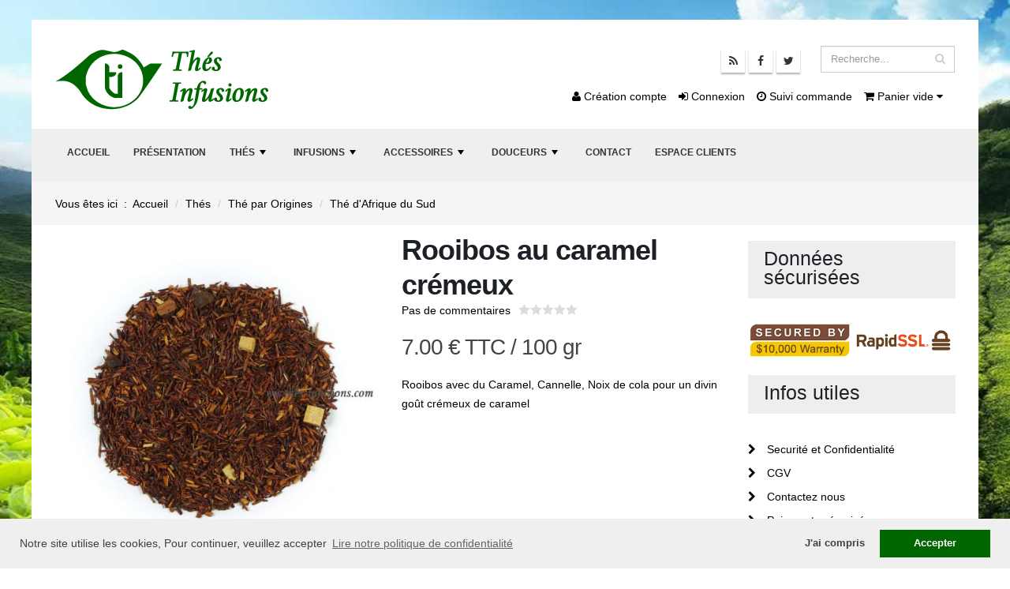

--- FILE ---
content_type: text/html
request_url: https://www.thes-infusions.com/index.php?page=caramel-cremeux&id=2113
body_size: 12484
content:
<!DOCTYPE html>
<html class="boxed" lang="fr">
	<head>
       <link rel="canonical" href="https://www.thes-infusions.com/index.php?page=caramel-cremeux&amp;id=1814"/>
		<!-- Basic -->
		<meta charset="utf-8">
        <meta http-equiv="X-UA-Compatible" content="IE=edge">	
        <!-- Prevent FOUC -->
        <script type="text/javascript"> </script>

        <base href="https://www.thes-infusions.com/">
        <title>Rooibos au caramel crémeux</title>
        <meta name="robots" content="all">
     
        <meta name="description" content="Infusion Rooibos avec du Caramel, Cannelle, Noix de cola pour un divin goût crémeux de caramel">
   
        <meta name="google-site-verification" content="WhMhJnnK_FtXVxpc5FwhDOk84UTQTRllWafwZ_CWzTY">
 
        <meta name="msvalidate.01" content="47F9445CAF6F5CA6E9E3A70509659161"> 
    
        <meta name='yandex-verification' content='127f403f298ddfd7'>

		<!-- Favicon -->
        
        <link rel="apple-touch-icon" sizes="180x180" href="/apple-touch-icon.png">
        <link rel="icon" type="image/png" href="/favicon-32x32.png" sizes="32x32">
        <link rel="icon" type="image/png" href="/favicon-16x16.png" sizes="16x16">
        <link rel="manifest" href="/manifest.json">
        <link rel="mask-icon" href="/safari-pinned-tab.svg" color="#006600">
        <meta name="theme-color" content="#ffffff">

		<!-- Mobile Metas -->
		<meta name="viewport" content="width=device-width, minimum-scale=1.0, maximum-scale=1.0, user-scalable=no">

		<!-- Web Fonts  -->
        <link rel="stylesheet" href="fonts/stylesheet.css" charset="utf-8">

		<!-- Vendor CSS -->
		<link rel="stylesheet" href="vendor/bootstrap/css/bootstrap.min.css">
		<link rel="stylesheet" href="vendor/font-awesome/css/font-awesome.min.css">
		<link rel="stylesheet" href="vendor/simple-line-icons/css/simple-line-icons.min.css">
		<link rel="stylesheet" href="vendor/owl.carousel/assets/owl.carousel.min.css">
		<link rel="stylesheet" href="vendor/owl.carousel/assets/owl.theme.default.min.css">
		<link rel="stylesheet" href="vendor/magnific-popup/magnific-popup.min.css">
        <link rel="stylesheet" href="vendor/jquery.supersized/css/supersized.core.min.css">
        <link rel="stylesheet" href="vendor/pace/css/pace-theme-flat-top.min.css">
        <link rel="stylesheet" href="vendor/cookiecuttr/css/cookiecuttr.min.css"> 
        <link rel="stylesheet" href="vendor/smartmenus/css/sm-core-css.min.css">
        <link rel="stylesheet" href="vendor/smartmenus/css/sm-mint/sm-mint.min.css">
        <link rel="stylesheet" href="vendor/bootstrap-toggle/css/bootstrap-toggle.min.css">
        <link rel="stylesheet" href="vendor/flag-icon-css/css/flag-icon.min.css" >
        
		<!-- Theme CSS -->
		<link rel="stylesheet" href="css/theme.min.css">
		<link rel="stylesheet" href="css/theme-elements.min.css">
		<link rel="stylesheet" href="css/theme-blog.min.css">
		<link rel="stylesheet" href="css/theme-shop.min.css">
		<link rel="stylesheet" href="css/theme-animate.min.css">

		<!-- Skin CSS -->
        <link rel="stylesheet" href="includes/skins/ewt.min.css" media="all">
		<link rel="stylesheet" href="css/skins/default.min.css">

		<!-- Theme Custom CSS -->
		<link rel="stylesheet" href="css/custom.min.css">

		<!-- Head Libs -->
		<script src="vendor/modernizr/modernizr.min.js"></script>
        <script src="vendor/jquery/jquery.min.js"></script>
        <script src="includes/common/js/base.min.js" ></script>
        <script src="includes/common/js/utility.min.js" ></script>
        <script src="includes/skins/style.min.js" ></script>
        <script src="vendor/jquery.qrcode/js/jquery.qrcode.min.js"></script>
        <script src="vendor/jquery.gmap/jquery.gmap.min.js"></script>
        <script src="https://maps.googleapis.com/maps/api/js?key=AIzaSyDg5ucZb8PnfCEHwDWTTrlwavjkOX-lLFE"></script>
        	
        <link rel="stylesheet" type="text/css" href="vendor/cookieconsent/css/cookieconsent.min.css" />
        <script src="vendor/cookieconsent/js/cookieconsent.min.js"></script>
		<script>
        window.addEventListener("load", function(){
		window.cookieconsent.initialise({
		  "palette": {
			"popup": {
			  "background": "#efefef",
			  "text": "#404040"
			},
			"button": {
			  "background": "#006600",
			  "text": "#ffffff"
			}
		  },
		  "type": "opt-in",
		  "content": {
			"message": "Notre site utilise les cookies, Pour continuer, veuillez accepter",
			"dismiss": "J'ai compris",
			"allow": "Accepter",
			"deny": "Refuser",
			"link": "Lire notre politique de confidentialité",
			"href": "index.php?page=securite-confidentialite&id=21"
		  },
		  onInitialise: function (status) {
		  var type = this.options.type;
		  var didConsent = this.hasConsented();
		  if (type == 'opt-in' && didConsent) {
			// enable cookies
		  }
		  if (type == 'opt-out' && !didConsent) {
			// disable cookies
		  }
		},
		 
		onStatusChange: function(status, chosenBefore) {
		  var type = this.options.type;
		  var didConsent = this.hasConsented();
		  if (type == 'opt-in' && didConsent) {
			// enable cookies
		  }
		  if (type == 'opt-out' && !didConsent) {
			// disable cookies
		  }
		},
		 
		onRevokeChoice: function() {
		  var type = this.options.type;
		  if (type == 'opt-in') {
			// disable cookies
		  }
		  if (type == 'opt-out') {
			// enable cookies
		  }
},
		})});
		
		
        </script>

	</head>
	<body class="boxed" data-spy="scroll" data-target="#sidebar" data-offset="120">
 <script type="application/ld+json">
{
  "@context": "http://schema.org",
  "@type": "WebSite",
  "name": "TI",
  "alternateName": "Th&eacute;s Infusions",
  "url": "https://www.thes-infusions.com/"
}
</script>     
    
		<div class="body">
		    <!--[if lte IE 8]>
            <div class="alert alert-warning">
                <strong>Attention ! </strong> Vous utilisez un navigateur internet obsolète. Pour un affichage optimal de ce site, veuillez utiliser un navigateur moderne ou effectuer une mise à jour de votre navigateur. Voici comment <a href="http://www.whatbrowser.org/intl/fr/" target="_blank">mettre à jour votre navigateur</a>
			</div>
            <![endif]-->
        <noscript>
     <div class="alert alert-danger"><strong>Attention ! </strong> Javascript est désactivé sur votre navigateur, Pour continuer veuillez l'activer. Voici les <a href="http://www.enable-javascript.com/fr/" target="_blank">instructions pour activer JavaScript dans votre navigateur Web</a>.</div>
   </noscript>
			
<!--Header-->
<style type="text/css">
<!--
#searchForm .twitter-typeahead {
	display: block !important;
}
-->
</style>



<header id="header" class="header-no-border-bottom" data-plugin-options='{"stickyEnabled": false, "stickyEnableOnBoxed": true, "stickyEnableOnMobile": true, "stickyStartAt": 120, "stickySetTop": "-120px", "stickyChangeLogo": false}'>
				<div class="header-body">
					<div class="header-container container">
						<div class="header-row">
							<div class="header-column">
								<div class="header-logo">
                                <a href="/">
										<img alt="Th&eacute;s Infusions" data-sticky-width="82" data-sticky-height="30" data-sticky-top="45" src="/img/logo/logo.png">
									</a>
								</div>
                                
							</div>
                            <div class="header-column hidden-xs">
                              <p class="tagline" id="js-rotating">
							                                                                                                                                                      </p>
                            </div>
							<div class="header-column">
								<div class="header-row">
									<div class="header-search">										
<style type="text/css">
<!--
#searchForm .twitter-typeahead {
	display: block !important;
}
-->
</style>


<form id="searchForm" action="https://www.thes-infusions.com/index.php" method="get" class="col-xs-12">
            <input name="page" type="hidden" id="page" value="recherche-the-infusions" />
            <input name="id" type="hidden" id="pid" value="20" />
			<div class="input-group col-xs-12">
				<input type="text" data-provide="typeahead" class="form-control input-lg typeahead" name="q" id="q" placeholder="Recherche..." required>
					<span class="input-group-btn">
						<button class="btn btn-default" type="submit"><i class="fa fa-search"></i></button>
					</span>
			</div>
</form>

									</div>
                                      <ul class="header-social-icons social-icons hidden-xs">
          <li class="social-icons-rss"><a href="https://www.thes-infusions.com/flux_rss.php?rubr=14&rubrique=actualites-thes-infusions" target="_blank" title="Flux RSS des Jeux du Grand Genève"><i class="fa fa-rss"></i></a></li>
            <li class="social-icons-facebook"><a href="https://www.facebook.com" target="_blank" title="Rejoignez nous sur Facebook"><i class="fa fa-facebook"></i></a></li>
            <li class="social-icons-twitter"><a href="https://twitter.com" target="_blank" title="Rejoignez nous sur Twitter"><i class="fa fa-twitter"></i></a></li>
        </ul>
                                  </div>
                                <div class="header-row">
                                    <ul class="nav navbar-nav navbar-right shopbar row"> 
                                                                             <li><a href="/index.php?page=creation-compte&id=510" title="Création de vore compte"><i class="fa fa-user"></i> Création compte</a></li>
                                       <li><a href="/index.php?page=espace-clients&id=9" title="Connexion à votre compte client"><i class="fa fa-sign-in"></i> Connexion</a></li>
  
                                        <li><a href="/index.php?page=vos-commandes&id=34" title="Suivez vos commandes"><i class="fa fa-clock-o"></i> Suivi commande</a></li>
                                        <li class="dropdown">
                                          <a href="#" class="dropdown-toggle" data-toggle="dropdown" role="button" aria-expanded="false" style="background-color:transparent; border-color: #000;"> <i class="fa fa-shopping-cart"></i>
                                          Panier vide
                                          </a>
                                                                                  </li>
                                      </ul>
                                </div> 
						  </div>
						</div>
					</div>
					<div class="header-container header-nav header-nav-bar">
						<div class="container">
							<button class="btn header-btn-collapse-nav" data-toggle="collapse" data-target=".header-nav-main">
								<i class="fa fa-bars"></i> Menu de navigation 
							</button>
														
                            <div class="header-nav-main header-nav-main-effect-1 header-nav-main-sub-effect-1 collapse">
								<nav>
												
<a name="toMenu" id="toMenu"></a>
<nav id="menu" class="clearfix">
<ul id="main-menu" class="sm sm-mint">
<li><a href="/" target="_self" title="Accueil">Accueil</a></li>
<li><a href="/index.php?page=presentation-thes-infusions&amp;id=2" target="_self" title="Présentation">Présentation</a></li>
<li><a href="/index.php?page=thes&amp;id=3" target="_self" title="Thés">Thés</a><ul>
<li><a href="/index.php?page=types-de-the&amp;id=1749" target="_self" title="Thé par types">Thé par types</a><ul>
<li><a href="/index.php?page=the-vert&amp;id=1753" target="_self" title="Thé Vert">Thé Vert</a></li>
<li><a href="/index.php?page=the-noir&amp;id=1754" target="_self" title="Thé Noir">Thé Noir</a></li>
<li><a href="/index.php?page=the-blanc&amp;id=1755" target="_self" title="Thé Blanc">Thé Blanc</a></li>
<li><a href="/index.php?page=the-fume&amp;id=1758" target="_self" title="Thé Fumé">Thé Fumé</a></li>
<li><a href="/index.php?page=the-wu-long&amp;id=1756" target="_self" title="Wu Long">Wu Long</a></li>
<li><a href="/index.php?page=the-pu-erh&amp;id=1757" target="_self" title="Pu Erh">Pu Erh</a></li>
<li><a href="/index.php?page=the-rooibos&amp;id=1759" target="_self" title="Rooibos">Rooibos</a></li>
<li><a href="/index.php?page=the-melanges&amp;id=1761" target="_self" title="Mélanges">Mélanges</a></li>
</ul></li>
<li><a href="/index.php?page=origine-de-the&amp;id=1750" target="_self" title="Thé par Origines">Thé par Origines</a><ul>
<li><a href="/index.php?page=thes-melanges-origines&amp;id=1768" target="_self" title="Mélanges d'origines">Mélanges d'origines</a></li>
<li><a href="/index.php?page=the-de-chine&amp;id=1762" target="_self" title="Thé de Chine">Thé de Chine</a></li>
<li><a href="/index.php?page=the-du-japon&amp;id=1763" target="_self" title="Thé du Japon">Thé du Japon</a></li>
<li><a href="/index.php?page=the-d-inde&amp;id=1764" target="_self" title="Thé d'Inde">Thé d'Inde</a></li>
<li><a href="/index.php?page=the-du-sri-lanka&amp;id=1765" target="_self" title="Thé du Sri Lanka">Thé du Sri Lanka</a></li>
<li><a href="/index.php?page=the-afrique-du-sud&amp;id=1808" target="_self" title="Thé d'Afrique du Sud">Thé d'Afrique du Sud</a></li>
<li><a href="/index.php?page=the-de-taiwan&amp;id=1767" target="_self" title="Thé de Taïwan">Thé de Taïwan</a></li>
<li><a href="/index.php?page=thes-autres-pays&amp;id=1769" target="_self" title="Autres Pays">Autres Pays</a></li>
</ul></li>
<li><a href="/index.php?page=the-parfume&amp;id=1751" target="_self" title="Thés parfumés">Thés parfumés</a><ul>
<li><a href="/index.php?page=the-parfum-fruite&amp;id=1770" target="_self" title="Thé fruité">Thé fruité</a></li>
<li><a href="/index.php?page=the-parfum-agrumes&amp;id=1771" target="_self" title="Thé aux agrumes">Thé aux agrumes</a></li>
<li><a href="/index.php?page=the-parfum-fleurs&amp;id=1793" target="_self" title="Thé fleuri">Thé fleuri</a></li>
<li><a href="/index.php?page=the-earl-grey&amp;id=1772" target="_self" title="Thé Earl Grey">Thé Earl Grey</a></li>
<li><a href="/index.php?page=the-au-jasmin&amp;id=1773" target="_self" title="Thé au jasmin">Thé au jasmin</a></li>
<li><a href="/index.php?page=the-parfum-epices&amp;id=1774" target="_self" title="Thé épicé">Thé épicé</a></li>
<li><a href="/index.php?page=the-a-la-menthe&amp;id=1775" target="_self" title="Thé à la menthe">Thé à la menthe</a></li>
<li><a href="/index.php?page=the-parfume-inclassable&amp;id=1809" target="_self" title="Les Inclassables">Les Inclassables</a></li>
<li><a href="/index.php?page=the-parfume-gourmand&amp;id=1810" target="_self" title="Les Thés Gourmands">Les Thés Gourmands</a></li>
</ul></li>
<li><a href="/index.php?page=the-grands-crus&amp;id=1752" target="_self" title="Thés Grands crus">Thés Grands crus</a></li>
<li><a href="/index.php?page=the-glace&amp;id=2009" target="_self" title="Thés glacés">Thés glacés</a></li>
<li><a href="/index.php?page=the-sans-theine&amp;id=2010" target="_self" title="Thés déthéinés">Thés déthéinés</a></li>
<li><a href="/index.php?page=thes-de-noel&amp;id=2524" target="_self" title="Thés de Noël">Thés de Noël</a></li>
</ul></li>
<li><a href="/index.php?page=infusions&amp;id=4" target="_self" title="Infusions">Infusions</a><ul>
<li><a href="/index.php?page=infusions-melange-de-fruits&amp;id=1794" target="_self" title="Infusions Mélange de fruits">Infusions Mélange de fruits</a></li>
<li><a href="/index.php?page=infusions-bambou&amp;id=1795" target="_self" title="Infusions au Bambou">Infusions au Bambou</a></li>
<li><a href="/index.php?page=infusions-tisanes&amp;id=1796" target="_self" title="Tisanes">Tisanes</a></li>
<li><a href="/index.php?page=infusions-rooibos-vert&amp;id=1797" target="_self" title="Rooibos vert">Rooibos vert</a></li>
<li><a href="/index.php?page=infusions-rooibos&amp;id=1798" target="_self" title="Rooibos">Rooibos</a></li>
<li><a href="/index.php?page=infusions-de-noel&amp;id=2525" target="_self" title="Infusions de Noël">Infusions de Noël</a></li>
</ul></li>
<li><a href="/index.php?page=accessoires-preparation-the-infusions&amp;id=5" target="_self" title="Accessoires">Accessoires</a><ul>
<li><a href="/index.php?page=theieres&amp;id=1779" target="_self" title="Théières">Théières</a></li>
<li><a href="/index.php?page=bols-tasses-pour-the-infusions&amp;id=1780" target="_self" title="Bols et Tasses">Bols et Tasses</a></li>
<li><a href="/index.php?page=theieres-electriques-bouilloires&amp;id=1781" target="_self" title="Théières électriques, bouilloires">Théières électriques, bouilloires</a></li>
<li><a href="/index.php?page=filtres-a-the&amp;id=1782" target="_self" title="Filtres à Thé">Filtres à Thé</a></li>
<li><a href="/index.php?page=boites-a-the&amp;id=1783" target="_self" title="Boîtes">Boîtes</a></li>
<li><a href="/index.php?page=livres-art-degustation-du-the&amp;id=2276" target="_self" title="Livres et art de la dégustation">Livres et art de la dégustation</a></li>
</ul></li>
<li><a href="/index.php?page=douceurs-accompagnement-the-infusions&amp;id=6" target="_self" title="Douceurs">Douceurs</a><ul>
<li><a href="/index.php?page=douceurs-biscuits&amp;id=1799" target="_self" title="Biscuits">Biscuits</a></li>
<li><a href="/index.php?page=douceurs-chocolat-elot&amp;id=2066" target="_self" title="Chocolat ELOT">Chocolat ELOT</a></li>
</ul></li>
<li><a href="/index.php?page=contact-boutique-de-the&amp;id=8" target="_self" title="Contact">Contact</a></li>
<li><a href="/index.php?page=espace-clients&amp;id=9" target="_self" title="Espace clients">Espace clients</a></li>
</ul>
</nav>


							   </nav>
							</div>
						</div>
					</div>
				</div>
			</header>
			<div role="main" class="main">
				

<!--Breadcrumbs-->
      
       <div class="brdcr">
      <div class="container">
          <div class="row">          
            <ol class="breadcrumb col-md-12" itemscope itemtype="http://schema.org/BreadcrumbList">
                <li itemprop="itemListElement" itemscope itemtype="http://schema.org/ListItem" id="brdcr_home" class="breadcrumb-item">Vous êtes ici &nbsp;:&nbsp; <a href="/" target="_self" title="Revenir sur la page d'accueil" itemprop="item"><span itemprop="name">Accueil</span></a><meta itemprop="position" content="1" /></li>
                                                                                                <li itemprop="itemListElement" itemscope itemtype="http://schema.org/ListItem" class="breadcrumb-item brdcr_all"><a href="/index.php?page=thes&amp;id=3" title="Thés" itemprop="item"><span itemprop="name">Thés</span></a><meta itemprop="position" content="2" /></li>
                                                                                                <li itemprop="itemListElement" itemscope itemtype="http://schema.org/ListItem" class="breadcrumb-item brdcr_all"><a href="/index.php?page=origine-de-the&amp;id=1750" title="Thé par Origines" itemprop="item"><span itemprop="name">Thé par Origines</span></a><meta itemprop="position" content="3" /></li>
                                                                                                <li itemprop="itemListElement" itemscope itemtype="http://schema.org/ListItem" class="breadcrumb-item brdcr_all"><a href="/index.php?page=the-afrique-du-sud&amp;id=1808" title="Thé d'Afrique du Sud" itemprop="item"><span itemprop="name">Thé d'Afrique du Sud</span></a><meta itemprop="position" content="4" /></li>
                                                                                                                                                            </ol>

<div class="clearfix"></div>
          </div>
       </div>   
</div>
 
  
<!--container-->
<a name="toContent" id="toContent"></a>
<script type="application/ld+json">
{
  "@context": "http://schema.org/",
  "@type": "Product",
  "name": "Rooibos au caramel crémeux",
  "image": "https://www.thes-infusions.com/img/pros/caramel-cremeux_ROI003_1814.jpg",
  "description": "Infusion Rooibos avec du Caramel, Cannelle, Noix de cola pour un divin goût crémeux de caramel",
  "category": "Accueil  > Thés > Thé par Origines > Thé d'Afrique du Sud > ",
  "sku": "ROI003",
  "brand": {
    "@type": "Brand",
    "name": "www.thes-infusions.com"
  },
 "offers": {
    "@type": "Offer",
    "priceCurrency": "EUR",
    "price": "7.00",
    "priceValidUntil": "2026-03-24",
    "availability": "http://schema.org/",
    "seller": {
      "@type": "Organization",
      "name": "www.thes-infusions.com"
    }
  }
}
</script>


<div class="wrapper-custom">
	<div role="main" class="container main shop">
		<div class="row">              
            <div class="col-md-9"> 
              
<div class="row">
                                  <a name="toOptions" id="toOptions"></a> 
                                  <div class="col-md-6">
									  

  
  
            <div class="owl-carousel owl-theme" data-plugin-options='{"items": 1, "margin": 10}'>
                <div>
                    <img alt="Rooibos au caramel crémeux" height="300" class="img-responsive" src="/img/pros/thumbnails/caramel-cremeux_ROI003_1814_700x0.jpg">
                </div>
                            </div>

                                  </div>
                                  <div class="col-md-6">  
                                      <div class="summary entry-summary"> 
                                          <h1 class="mb-none"><strong>Rooibos au caramel crémeux</strong></h1>
                                          										  
                                               <div class="review_num">
                                              
                                          												  <a href="#productReviews" data-toggle="tab" title="Ajouter un commentaire">Pas de commentaires</a>
												                                            </div>
  
                                          <div title="Noté 0.0 sur 5" class="star-rating">
                                              <span style="width:0%"><strong class="rating">0</strong> sur 10</span>
                                          </div>
  
                                          <p class="price">
                                              
                                              <span class="amount prod_price">
                      <span class="price_disc"><s>
                                                </s></span>
                                                  <span >7.00 €</span> TTC
                                                  <span class="price_unit">/ 100 gr</span></span>
                                          </p>
  
                                          <div class="taller truncate"><p>Rooibos avec du Caramel, Cannelle, Noix de cola pour un divin go&ucirc;t cr&eacute;meux de caramel</p>
<p>&nbsp;</p>
<p>&nbsp;</p>
<p>&nbsp;</p>
<div class="page" title="Page 151">
<div class="section">
<div class="layoutArea">
<div class="column">
<p><strong>Ingrédients :</strong> Rooibos, <strong>cubes de caramel&nbsp;</strong>(<strong>l</strong><strong>ait &eacute;cr&eacute;m&eacute; condens&eacute; sucr&eacute;</strong>, sucre, sirop de glucose, <strong>mati&egrave;re grasse</strong>, humectant : sirop de sorbitol, émulsifiants : mono et diglycérides d&rsquo;acides gras) (7,5 %), arôme, noix de cola. &nbsp;</p>
<p>Pas végétalien.</p>
</div>
</div>
</div>
</div></div>
                                          <p><a href="/index.php?page=caramel-cremeux&amp;id=2113#productDescription" class="btn btn-default"><i class="fa fa-eye"></i> Plus de détails</a></p>
                                        
                                          <form name="chooseProperties" method="post" class="cart" action="/MXKart/addToKart.php?MXKsessionId=ADDTOKART69749a74a7142">
                   <div class="row">
                      <div class="col-md-12 number-spinner quantity">
    
                          <button type="button" class="minus btn-number" data-dir="dwn" data-type="minus" data-field="quantity">-</button>
                          <input type="text" class="qty" title="Qty" value="1" min="1" max="10" id="quantity" name="quantity">
                          <button type="button" class="plus btn-number" data-dir="up" data-type="plus" value="+" data-field="quantity">+</button>    
                          <script>
                               $(function() {
                                  var action;
                                  $(".number-spinner button").mousedown(function () {
                                      btn = $(this);
                                      input = btn.closest('.number-spinner').find('input');
                                      btn.closest('.number-spinner').find('button').prop("disabled", false);
                              
                                      if (btn.attr('data-dir') == 'up') {
                                          action = setInterval(function(){
                                              if ( input.attr('max') == undefined || parseInt(input.val()) < parseInt(input.attr('max')) ) {
                                                  input.val(parseInt(input.val())+1);
                                              }else{
                                                  btn.prop("disabled", true);
                                                  clearInterval(action);
                                              }
                                          }, 50);
                                      } else {
                                          action = setInterval(function(){
                                              if ( input.attr('min') == undefined || parseInt(input.val()) > parseInt(input.attr('min')) ) {
                                                  input.val(parseInt(input.val())-1);
                                              }else{
                                                  btn.prop("disabled", true);
                                                  clearInterval(action);
                                              }
                                          }, 50);
                                      }
                                  }).mouseup(function(){
                                      clearInterval(action);
                                  });
                              });
                          </script>
                      </div>
                   </div>
                   <div class="row">
                      <div class="col-md-12 form-group">
                      
                        </div>
                   </div>  
                   <div class="row">
                      <div class="col-md-12">  
                          <a href="/modules/boutique/" class="btn btn-default mr-xs mb-sm" title="Continuer votre Shopping"><i class="fa fa-chevron-left"></i>&nbsp; Continuer</a>
                                <span class="btn nostock btn-danger mr-xs mb-sm" style="cursor:default;" title="Rupture de stock"><i class="fa fa-frown-o"></i>&nbsp; Rupture de stock</span>
                      
                               
                      </div>     
                   </div> 
                    </form>

                                      </div>
  
  
                                  </div>
                              </div>  
                              <div class="row">
                                  <div class="col-md-12">
                                      <div class="tabs tabs-product">
                                          <ul class="nav nav-tabs">
                                              <li class="active"><a href="#productDescription" data-toggle="tab">Description</a></li>
                                              <li><a href="#productInfo" data-toggle="tab">
                                                                                            Dégustation
                                                                                                                                          </a></li>
                                              <li><a href="#productReviews" data-toggle="tab">Commentaires </a></li>
                                          </ul>
                                          <div class="tab-content">
                                              <div class="tab-pane active" id="productDescription">
                                                  <p>Rooibos avec du Caramel, Cannelle, Noix de cola pour un divin go&ucirc;t cr&eacute;meux de caramel</p>
<p>&nbsp;</p>
<p>&nbsp;</p>
<p>&nbsp;</p>
<div class="page" title="Page 151">
<div class="section">
<div class="layoutArea">
<div class="column">
<p><strong>Ingrédients :</strong> Rooibos, <strong>cubes de caramel&nbsp;</strong>(<strong>l</strong><strong>ait &eacute;cr&eacute;m&eacute; condens&eacute; sucr&eacute;</strong>, sucre, sirop de glucose, <strong>mati&egrave;re grasse</strong>, humectant : sirop de sorbitol, émulsifiants : mono et diglycérides d&rsquo;acides gras) (7,5 %), arôme, noix de cola. &nbsp;</p>
<p>Pas végétalien.</p>
</div>
</div>
</div>
</div>                                                  <ul style="list-style:circle;">
                     <li><span class="prod_itemscope">Nom du produit : Rooibos au caramel crémeux</span></li>
                     
                      <li>Catégorie : Thé d'Afrique du Sud</li>
                      <li>Sku : ROI003</li>
                      <li>Note : <span>
                                <a title="Commenter ce produit." style="color:#940000;">Pas de commentaires</a>
                </span></li> 
                      <li>Disponibilité : <a title="" rel="tooltip" style="color:#000; cursor:default;"></a> <i class=" "></i></li>    
                    </ul>
                                              </div>
                                              <div class="tab-pane" id="productInfo">
                                                  <table class="table table-striped mt-xl">
                                                      <tbody>
                                                                                                                <tr>
                                                              <th>
                                                                  <i class="fa fa-clock-o" aria-hidden="true" style="margin-right:15px;"></i> Moment :
                                                              </th>
                                                              <td>
                                                                  Toute la journée                                                              </td>
                                                          </tr>
                                                          <tr>
                                                              <th>
                                                                 <i class="fa fa-fire" aria-hidden="true" style="margin-right:15px;"></i> Température : 
                                                              </th>
                                                              <td>
                                                                  95°                                                              </td>
                                                          </tr>
                                                          <tr>
                                                              <th>
                                                                  <i class="fa fa-spoon" aria-hidden="true" style="margin-right:20px;"></i> Dosage : 
                                                              </th>
                                                              <td>
                                                                  2g/30cl                                                              </td>
                                                          </tr>
                                                          <tr>
                                                              <th>
                                                                  <i class="fa fa-hourglass-half" aria-hidden="true" style="margin-right:15px;"></i> Infusion : 
                                                              </th>
                                                              <td>
                                                                  10'                                                              </td>
                                                          </tr>
                                                                                                                                                                          </tbody>
                                                  </table>
                                              </div>
                                              <div class="tab-pane" id="productReviews">                                                
                                                  <div class="row">
                                                      <div class="col-md-12">                                                         
                                                          <script src="/includes/tng/scripts/FormValidation.js" type="text/javascript"></script>
<script src="/includes/tng/scripts/FormValidation.js.php" type="text/javascript"></script>
<script type="text/javascript">
  KT_FVO['nom_comnt'] = {required: true, type: 'text'}
  KT_FVO['comnt_comnt'] = {required: true, type: 'text'}
  KT_FVO['note_comnt'] = {required: true, type: 'numeric', format: 'int_positive', additional_params: '/^\\d+$/'}
  KT_FVO['captcha_id'] = {required: true, type: 'text'}

  KT_FVO_properties['noTriggers'] += 1;
  KT_FVO_properties['noTransactions'] += 1;
</script>
      <h3>Aucun commentaire , Soyez le premier à commenter ce produit !</h3>
      
    <h3>Ajouter un commentaire</h3>
    <div class="row">
        <div class="col-md-12">
        
                        <p>Pour envoyer votre commentaire, <strong><a href="/index.php?page=login&id=11" title="Ajouter un commentaire">veuillez vous connecter</a></strong>.</p>
        </div>
    </div>
    
                                                      </div>
                                                      </div>
                                                  </div>
                                              </div>
                                          </div>
                                      </div> 
                                      <hr class="tall">

                                 
                                   </div>
                              </div>                   
        <!--sidebar-->
            <div class="col-md-3">
                <aside style="padding-bottom:30px;" class="sidebar" id="sidebar" data-plugin-sticky data-plugin-options='{"minWidth": 991, "containerSelector": ".container", "padding": {"top": 0}}'>
                                <!--<aside class="sidebar">-->
    
                                    <!--<form>
                                        <div class="input-group input-group-lg">
                                            <input class="form-control" placeholder="Search..." name="s" id="s" type="text">
                                            <span class="input-group-btn">
                                                <button type="submit" class="btn btn-primary btn-lg"><i class="fa fa-search"></i></button>
                                            </span>
                                        </div>
                                    </form>-->
    
    

    
     
<section class="popular-posts">
  <h3 class="widget-title">Données sécurisées</h3>
  <div style="margin-top:30px; text-align:center">
    <p><img src="/img/paiement/RapidSSL_SEAL.png" alt="Certificat SSL" class="img-responsive"></p>
    </div>
</section>
    
  <section class="samecat-posts">
    <h3 class="widget-title">Infos utiles</h3>
    <ul class="icons ul-list usef_links">
              
                  <li><a href="https://www.thes-infusions.com/index.php?page=securite-confidentialite&amp;id=21" title="Securité et Confidentialité" target="_self" > <i class="fa fa-chevron-right"></i> Securité et Confidentialité</a></li>
                  
        
                
                  <li><a href="https://www.thes-infusions.com/index.php?page=conditions-generales-de-vente&amp;id=22" title="Conditions générales de vente" target="_self" > <i class="fa fa-chevron-right"></i> CGV</a></li>
                  
        
                
                  <li><a href="https://www.thes-infusions.com/index.php?page=contactez-nous&amp;id=23" title="Contactez nous" target="_self" > <i class="fa fa-chevron-right"></i> Contactez nous</a></li>
                  
        
                
                  <li><a href="https://www.thes-infusions.com/index.php?page=paiements-securises&amp;id=24" title="Paiements sécurisés" target="_self" > <i class="fa fa-chevron-right"></i> Paiements sécurisés</a></li>
                  
        
                
                  <li><a href="https://www.thes-infusions.com/index.php?page=temoignages-de-clients&amp;id=25" title="Témoignages de clients" target="_self" > <i class="fa fa-chevron-right"></i> Témoignages de clients</a></li>
                  
        
            </ul>
  </section>   
      
    <!--QR code-->
    <div class="modal fade" id="modal_qrcode" tabindex="-1" role="dialog" aria-labelledby="defaultModalLabel" aria-hidden="true">
										<div class="modal-dialog modal-sm">
											<div class="modal-content">
												<div class="modal-header">
													<button type="button" class="close" data-dismiss="modal" aria-hidden="true">&times;</button>
													<h4 class="modal-title" id="defaultModalLabel">Flashez pour lire sur votre mobile</h4>
												</div>
												<div class="modal-body">
													<div id="qr_container"><div id="qrcode_output"></div></div>
<script>
jQuery(function(){
jQuery('#qrcode_output').qrcode("https://www.thes-infusions.com/index.php?page=caramel-cremeux&id=2113");
})
</script>
												</div>
												<div class="modal-footer">
													<button type="button" class="btn btn-default" data-dismiss="modal">Fermer</button>
												</div>
											</div>
										</div>
									</div>
           
    <script type="text/javascript">
  KT_FVO['nom_exp'] = {required: true, type: 'text'}
  KT_FVO['email_exp'] = {required: true, type: 'text', format: 'email', additional_params: '/^\\w+[\\w\\+\\.\\-]*@\\w+(?:[\\.\\-]\\w+)*\\.\\w+$/i'}
  KT_FVO['nom_dest'] = {required: true, type: 'text'}
  KT_FVO['email_dest'] = {required: true, type: 'text', format: 'email', additional_params: '/^\\w+[\\w\\+\\.\\-]*@\\w+(?:[\\.\\-]\\w+)*\\.\\w+$/i'}

  KT_FVO_properties['noTriggers'] += 1;
  KT_FVO_properties['noTransactions'] += 1;
</script><script type="text/javascript" src="https://www.google.com/recaptcha/api.js?hl=fr"></script>

<div id="modal_recommand" class="modal fade" tabindex="-1" role="dialog" aria-labelledby="defaultModalLabel" aria-hidden="true">
    <div class="modal-dialog">
        <div class="modal-content">
                                                    <div class="modal-header">
                                                        <button type="button" class="close" data-dismiss="modal" aria-hidden="true">&times;</button>
                                                        <h4 class="modal-title" id="defaultModalLabel">Reommander cette page</h4>
    
                                                    </div>
                                                <div class="modal-body">
                 <form method="post" id="form1" role="form" action="https://www.thes-infusions.com/index.php?page=caramel-cremeux&id=2113">
                  <div class="form-group">
                       <label class="col-sm-5 control-label" for="nom_exp">Votre nom: <i class="fa fa-asterisk fg-color-red-dark"></i></label>
                       <div class="col-sm-7">
                         <input type="text" name="nom_exp" id="nom_exp" value="" placeholder="Votre nom" class="form-control">
                                                  </div>
                  </div>
                  <div class="form-group">      
                       <label class="col-sm-5 control-label" for="email_exp">Votre email: <i class="fa fa-asterisk fg-color-red-dark"></i></label>
                       <div class="col-sm-7">
                         <input type="text" name="email_exp" id="email_exp" value="" placeholder="Votre email" class="form-control">
                       </div>
                                      </div>
                   <div class="form-group">
                       <label class="col-sm-5 control-label" for="nom_dest">Prénom du destinataire: <i class="fa fa-asterisk fg-color-red-dark"></i></label>
                       <div class="col-sm-7">
                         <input type="text" name="nom_dest" id="nom_dest" value="" placeholder="Prénom du destinataire" class="form-control">
                                                  </div>
                  </div>
                  <div class="form-group">       
                       <label class="col-sm-5 control-label" for="email_dest">Email du destinataire: <i class="fa fa-asterisk fg-color-red-dark"></i></label>
                       <div class="col-sm-7">
                         <input type="text" name="email_dest" id="email_dest" value="" placeholder="Email du destinataire:" class="form-control">
                       </div>
                                      </div>
                  <div class="form-group">                       
                            <label for="captcha_id" class="col-sm-5 control-label" aria-describedby="helpBlock">Anti-spam :<i class="fa fa-asterisk fg-color-red-dark"></i></label>
                        <div class="col-sm-7">
<!--                            <input type="text" name="captcha_id" id="captcha_id" value="" class="form-control" />-->
<!--                            <span id="helpBlock" class="help-block"></span>-->
                            <!--<img src="https://www.thes-infusions.com/" border="0" alt="Verification humain ou robot"/>-->
                            <div class="g-recaptcha span6" data-sitekey="6Ld-BxATAAAAAHeQX519G33UbD9w16vRPAuuRKnl" name="g-recaptcha-response" data-callback="correctCaptcha" style="margin-left:0;"></div>
                        </div>
                    </div>
                 <div class="form-group">                 
                      <div class="col-sm-7">
                      <input type="submit" name="KT_Custom1" id="KT_Custom1" value="Recommander" class="btn btn-large btn-primary" >
                      </div>
                 </div>    
             </form>
                                                    <div class="modal-footer">
                                                        <button type="button" class="btn btn-default" data-dismiss="modal">Fermer</button>
                                                    </div>
                                                </div>
                                            </div>
    </div>
</div>
    
              </aside>
            </div>
         </div>
     </div>
</div>  
<script type="text/javascript">
$('a[data-toggle="tab"]').on('shown.bs.tab', function (e) {
    var target = this.href.split('#');
    $('.nav a').filter('a[href="#'+target[1]+'"]').tab('show');
})
</script>
<script>
    $(function(){
        $('.truncate').succinct({
            size: 200
        });
    });
</script>
									
			
			<!--footer menu-->

<footer id="footer">
	<div class="container">
		<div class="row">
			<div class="col-md-9">
				<div class="col-md-4 col-xs-12">
					<h4>Infos Pratiques</h4>
					<ul class="icons ul-list usef_links">
																		<li><a href="https://www.thes-infusions.com/index.php?page=securite-confidentialite&amp;id=21" title="Securité et Confidentialité" target="_self" > <i class="fa fa-chevron-right"></i> Securité et Confidentialité</a></li>
																								<li><a href="https://www.thes-infusions.com/index.php?page=conditions-generales-de-vente&amp;id=22" title="Conditions générales de vente" target="_self" > <i class="fa fa-chevron-right"></i> CGV</a></li>
																								<li><a href="https://www.thes-infusions.com/index.php?page=contactez-nous&amp;id=23" title="Contactez nous" target="_self" > <i class="fa fa-chevron-right"></i> Contactez nous</a></li>
																								<li><a href="https://www.thes-infusions.com/index.php?page=paiements-securises&amp;id=24" title="Paiements sécurisés" target="_self" > <i class="fa fa-chevron-right"></i> Paiements sécurisés</a></li>
																								<li><a href="https://www.thes-infusions.com/index.php?page=temoignages-de-clients&amp;id=25" title="Témoignages de clients" target="_self" > <i class="fa fa-chevron-right"></i> Témoignages de clients</a></li>
																	</ul>
				</div>
				<div class="col-md-4 col-xs-12">
					<h4>Rubriques annexes</h4>
					<ul class="icons ul-list usef_links">
																		<li><a href="https://www.thes-infusions.com/index.php?page=actualites-thes-infusions&amp;id=14" title="Thés Infusions Info" target="_self" > <i class="fa fa-chevron-right"></i> Actualités</a></li>
																								<li><a href="https://www.thes-infusions.com/index.php?page=plan-du-site&amp;id=41" title="Plan du site" target="_self" > <i class="fa fa-chevron-right"></i> Plan du site</a></li>
																								<li><a href="https://www.thes-infusions.com/index.php?page=aide-accessibilite-site-internet&amp;id=42" title="aide à  l'accessibilité du site internet" target="_self" > <i class="fa fa-chevron-right"></i> Accessibilité</a></li>
																								<li><a href="https://www.thes-infusions.com/index.php?page=mentions-legales&amp;id=43" title="Mentions légales" target="_self" > <i class="fa fa-chevron-right"></i> Mentions légales</a></li>
																								<li><a href="https://www.thes-infusions.com/index.php?page=partenaires&amp;id=44" title="Partenaires" target="_self" > <i class="fa fa-chevron-right"></i> Partenaires</a></li>
																	</ul>
				</div>
				
				<div class="col-md-4 col-xs-12">
					
					<h3 class="mb-sm">Conseils</h3>
					<h4>+33 5 34 25 08 22</h4>
					<p class="mb-none">Lundi au Samedi de 10h00 à 19h00. Dimanche de 13h00 à 19h00</p>
				</div>
				
			</div>
						<div class="col-md-3 col-xs-12">
				<h4>Suivez nous</h4>
					<ul class="social-icons">
												<li class="social-icons-rss"><a href="https://www.thes-infusions.com/flux_rss.php?rubr=14&rubrique=actualites-thes-infusions" target="_blank" title="Flux RSS des Jeux du Grand Genève"><i class="fa fa-rss"></i></a></li>
												<li class="social-icons-facebook"><a href="https://www.facebook.com" target="_blank" title="Rejoignez nous sur Facebook"><i class="fa fa-facebook"></i></a></li>
												<li class="social-icons-twitter"><a href="https://twitter.com" target="_blank" title="Rejoignez nous sur Twitter"><i class="fa fa-twitter"></i></a></li>
											</ul>
			</div>
					</div>
	</div>
</footer>
			<!--Copyright-->

            
            <div class="footer-copyright">
                <p>
Copyright &copy; TI 2010 - 2026 | Powered by FL-330 Studio
                 </p>
            </div>    
            <a name="toBottom" id="toBottom"></a>
		</div>

		<!-- Vendor -->
		
        <script src="vendor/bootstrap/js/bootstrap.min.js"></script>
		<script src="vendor/jquery.appear/jquery.appear.min.js"></script>
		<script src="vendor/jquery.easing/jquery.easing.min.js"></script>
		<script src="vendor/jquery-cookie/jquery-cookie.min.js"></script>
		<script src="vendor/common/common.min.js"></script>
		<script src="vendor/jquery.validation/jquery.validation.min.js"></script>
		<script src="vendor/jquery.stellar/jquery.stellar.min.js"></script>
		<script src="vendor/jquery.easy-pie-chart/jquery.easy-pie-chart.min.js"></script>
		<script src="vendor/jquery.gmap/jquery.gmap.min.js"></script>
		<script src="vendor/jquery.lazyload/jquery.lazyload.min.js"></script>
		<script src="vendor/isotope/jquery.isotope.min.js"></script>
		<script src="vendor/owl.carousel/owl.carousel.min.js"></script>
		<script src="vendor/magnific-popup/jquery.magnific-popup.min.js"></script>
		<script src="vendor/vide/vide.min.js"></script>
        <script src="vendor/cookiecuttr/js/jquery.cookiecuttr.min.js"></script> 
        <script src="vendor/cookiecuttr/js/jquery.cookie.min.js"></script>
        <script src="vendor/pace/js/pace.min.js"></script>
        <script src="vendor/smartmenus/js/jquery.smartmenus.min.js"></script>
        <script src="vendor/countdown/js/jquery.countdown2.min.js"></script>
        <script src="vendor/morphtext/js/morphext.min.js" ></script>
        <script src="vendor/bootstrap-toggle/js/bootstrap-toggle.min.js"></script>
		<script src="vendor/typeahead/js/typeahead.bundle.min.js"></script>
        <script src="vendor/succinct/jQuery.succinct.min.js"></script>
		<!-- Theme Base, Components and Settings -->
		<script src="js/theme.min.js"></script>
		
		<!-- Theme Custom -->
		<script src="js/custom.js"></script>
		
		<!-- Theme Initialization Files -->
		<script src="js/theme.init.js"></script>

</div>
 <!--Add this begin 
 Go to www.addthis.com/dashboard to customize your tools -->
    <!-- Go to www.addthis.com/dashboard to customize your tools -->
<script type="text/javascript" src="//s7.addthis.com/js/300/addthis_widget.js#pubid=ra-56aa17df24310d79" async="async"></script>


<script src="vendor/jquery.supersized/js/supersized.core.min.js"></script>
            <script>	
			jQuery(function($){			
				$.supersized({
							 // Functionality
					start_slide             :   0,			// Start slide (0 is random)
					new_window				:	1,			// Image links open in new window/tab
					image_protect			:	0,			// Disables image dragging and right click with Javascript
															   
					// Size & Position						   
					min_width		        :   0,			// Min width allowed (in pixels)
					min_height		        :   0,			// Min height allowed (in pixels)
					vertical_center         :   1,			// Vertically center background
					horizontal_center       :   1,			// Horizontally center background
					fit_always				:	0,			// Image will never exceed browser width or height (Ignores min. dimensions)
					fit_portrait         	:   0,			// Portrait images will not exceed browser height
					fit_landscape			:   0,			// Landscape images will not exceed browser width
															   
					// Components
					slides  :  	[ {image : 'img/bgd/bgd_8.jpg', title : ''} ]
				});
		    });		    
	</script>


        <!-- SmartMenus jQuery init -->
        <script type="text/javascript">
            $(function() {
                $('#main-menu').smartmenus({
                    subMenusSubOffsetX: 6,
                    subMenusSubOffsetY: -8,
                    markCurrentItem: true,
                    markCurrentTree: true
                });
            });
        </script>
        <script type="text/javascript">
        $("#js-rotating").Morphext({
            animation: "fadeIn",
            separator: "/",
            speed: 5000,
            complete: function () {
            }
        });
        </script>
                <script data-cookieconsent="statistics">
            (function(i,s,o,g,r,a,m){i['GoogleAnalyticsObject']=r;i[r]=i[r]||function(){
            (i[r].q=i[r].q||[]).push(arguments)},i[r].l=1*new Date();a=s.createElement(o),
            m=s.getElementsByTagName(o)[0];a.async=1;a.src=g;m.parentNode.insertBefore(a,m)
            })(window,document,'script','//www.google-analytics.com/analytics.js','ga');
          
            ga('create', 'UA-36944308-1', 'auto');
            ga('send', 'pageview');
        </script>
                <!-- jPList lib -->
		<script src="vendor/jplist/dist/js/jplist.core.min.js"></script>
        <script src="vendor/jplist/dist/js/jplist.history-bundle.min.js"></script>
		<script src="vendor/jplist/dist/js/jplist.bootstrap-pagination-bundle.min.js"></script>		
		<script src="vendor/jplist/dist/js/jplist.bootstrap-filter-dropdown.min.js"></script>
        <script src="vendor/jplist/dist/js/jplist.bootstrap-sort-dropdown.min.js"></script>
        <script src="vendor/jplist/dist/js/jplist.textbox-filter.min.js"></script>


<script type="text/javascript">
$(document).ready(function(){
    // Defining the local dataset
    var prods = ['À L ombre d un figuier','Abricot orange de Provence (345g)','Acacia 250g','Acacia 500g','Ananas Gourmand','Anhui','Anis Fantastique','ARGOUSIER','Bai Hao Yin Zhen','Bai Mu Dan','Baies de Goji','Balade chinoise','Bali','Ballotins Luxe 250G','Ballotins Luxe 375G','Ballotins Luxe 500G','Banane','Barre Nougat de Provence (lot de 6 barres de 100g)','Barre Nougat Figues Confites','Barre Nougat Melons Confits','Barre Nougat Noir Dur de Provence','Barre Nougat Noir Tendre','Barre Nougat Oranges et Citrons Confits','Bergamote et Jasmin','Bisous d ange','Boîte à thé (125g)','Bol à thé Fung','Bouchée de barre Nougat Blanc de Provence (50g)','Bouilloire sans fil BELLA Riviera & Bar','Cannelle','Caraïbes fantastiques','Carambole','CERISE','Cerise noire','Chai à l indienne','Chaï à la Rwandaise','Châtaigne','Cheesecake','Cherimoya','Cherry Pie','Cold Choco','Commande spécifique  Sophie 5 cherimoya et 2 poires','Darjeeling FTGFOP1 1st Flush Tumsong','Darjeeling MARYBOND 1ST flush FTGFOP1','Délicate Orchidée','Delice Toulousain','Dizac','Douce Orange','Earl grey fleurs','Elfes envoûtants','English Breakfast Broken','Filtre permanent acier inoxydable','Filtre Permanent Noir','Filtre Permanent Rouge','Filtre Permanent Vert','Fruit du Dragon','FRUITS TROPICAUX','Galette de Pu Erh vert','Genmaicha','Grand Lapsang Souchong','Grande Boite Metal Biscuits Artisanaux Assortis (800g)','Groseille','Gyokuro Asahi','Heavenly Drop Gyokuro Japonais','Infusion des Oursons','Jasmin Yin Hao','Kabuse Sencha japonais','La vie en Rose','Le Chant des Grillons','Le coffret d initiation La Quintessence du Thé','Le goût de la neige','Le livre La Quintessence du Thé','Le nectar des abeilles','Le thé des potiers','Le thé sauvage d ANJI','Le thé vert de JING SHAN','Le thé vert de LONG JIN','Le thé vert sauvage de KAI HUA','Long Jing','Lot 64 Sachets Individuels','Lot de 10 chiques +1 offerte Artisanales Assorties','Mada','Mamie Gateau','Mandarine - Bergamote','Mandarine Coco','Maracudja','Matcha Set Chiyo','Maté Chaï de Noël','Maya sur Bambou','Mélange de fruits au bâton de réglisse','Milky Oolong','Mirabelle confite','Montagnes Tibétaines (MOINES)','Mug EASY TO GO','Mûre','NEPAL FIRST FLUSH LA MANDALA CLONAL DELIGHT','Noël à Hawaï ','Noël à Montélimar','Noël Noir','Oasis','Orange Blanche','Papillottes 10 Desserts','PASSION MIEL','Pêche Fraise','Pêche Menthe','Perles de jasmin Phoenix pearl','Petite Boite Metal Biscuits Artisanaux Assortis (400g)','POIRE','Poire Caramel','Poire-Pomme','Prince du désert','Pu ErH Pain d épices','Pu-erh Fruits rouges ','RÊVE BLEU','Rooibos Abricot Baie de Goji','Rooibos Apple Pie','Rooibos au caramel crémeux','Rooibos Cerise banane','Rooibos Feu de brousse','Rooibos Moka Vanille','Rooibos orange, figue de cactus et réglisse','Rooibos Pommes Grillées','Rooibos Vanille Caramel','Rooïbos vert à la violette','Rooïbos vert et Mangue','Rooibos Vert Pur','Sachet de Biscuits Artisanaux Assortis (300g)','Sencha','Sencha FUJI','Sencha Fukujyu','Sencha Japonais','Sencha Miyazaki','Sencha Orange','Set à déguster le thé','Set à Infusion motif Fleurs de Cerisier','Set à Infusion motif Geisha','Songe de Fruits Rouges','Spring Sun Japonais','Tasses & Mugs','Thé Earl Grey supérieur YIN ZHEN','Thé Earl Grey Vert Primeur','Thé Fleur de Cerisier','Thé Fraîcheur d été','Thé goût Russe aux agrumes','Thé Primeur Shincha Makizono 2024','Thé Pu Er Gourmand','Thé Vanille Amande','Thé vert menthe Nana','Thé vert parfumé au citron','Thé vert réglisse','Thé vert Rosée d Elfe','Thé Violette Impériale','Thé Wu Long bleu de Noël','Thé Wu Long Tentation Gourmande','Théière électrique YUNNAN 1,2L Riviera & Bar','Théière porcelaine Feng','Théière Porcelaine Japon motif fleur de cerisier','Théière Porcelaine Japonnaise motif feuilles de bambou','TI ZANN bien être','TI ZANN de Mamie','TI ZANN Détox','TI ZANN du sud','TI ZANN Menthe fraîche','TI ZANN Tonic','Tie Guan Yin "Déesse en fer de la Miséricorde" 1er grade','Timer','Toulousain','Vanille crémeuse','Verveine Rose','Vie éternelle','Vital Shot','Yunnan Impérial',];
    
    // Constructing the suggestion engine
    var prods = new Bloodhound({
        datumTokenizer: Bloodhound.tokenizers.whitespace,
        queryTokenizer: Bloodhound.tokenizers.whitespace,
        local: prods
    });
    
    // Initializing the typeahead
    $('.typeahead').typeahead({
        hint: true,
        highlight: true, /* Enable substring highlighting */
        minLength: 1 /* Specify minimum characters required for showing result */
    },
    {
        name: 'prods',
        source: prods
    });
});  
</script> 
	</body>
</html>


--- FILE ---
content_type: text/html; charset=utf-8
request_url: https://www.google.com/recaptcha/api2/anchor?ar=1&k=6Ld-BxATAAAAAHeQX519G33UbD9w16vRPAuuRKnl&co=aHR0cHM6Ly93d3cudGhlcy1pbmZ1c2lvbnMuY29tOjQ0Mw..&hl=fr&v=PoyoqOPhxBO7pBk68S4YbpHZ&size=normal&anchor-ms=20000&execute-ms=30000&cb=l3e5elko37h8
body_size: 49408
content:
<!DOCTYPE HTML><html dir="ltr" lang="fr"><head><meta http-equiv="Content-Type" content="text/html; charset=UTF-8">
<meta http-equiv="X-UA-Compatible" content="IE=edge">
<title>reCAPTCHA</title>
<style type="text/css">
/* cyrillic-ext */
@font-face {
  font-family: 'Roboto';
  font-style: normal;
  font-weight: 400;
  font-stretch: 100%;
  src: url(//fonts.gstatic.com/s/roboto/v48/KFO7CnqEu92Fr1ME7kSn66aGLdTylUAMa3GUBHMdazTgWw.woff2) format('woff2');
  unicode-range: U+0460-052F, U+1C80-1C8A, U+20B4, U+2DE0-2DFF, U+A640-A69F, U+FE2E-FE2F;
}
/* cyrillic */
@font-face {
  font-family: 'Roboto';
  font-style: normal;
  font-weight: 400;
  font-stretch: 100%;
  src: url(//fonts.gstatic.com/s/roboto/v48/KFO7CnqEu92Fr1ME7kSn66aGLdTylUAMa3iUBHMdazTgWw.woff2) format('woff2');
  unicode-range: U+0301, U+0400-045F, U+0490-0491, U+04B0-04B1, U+2116;
}
/* greek-ext */
@font-face {
  font-family: 'Roboto';
  font-style: normal;
  font-weight: 400;
  font-stretch: 100%;
  src: url(//fonts.gstatic.com/s/roboto/v48/KFO7CnqEu92Fr1ME7kSn66aGLdTylUAMa3CUBHMdazTgWw.woff2) format('woff2');
  unicode-range: U+1F00-1FFF;
}
/* greek */
@font-face {
  font-family: 'Roboto';
  font-style: normal;
  font-weight: 400;
  font-stretch: 100%;
  src: url(//fonts.gstatic.com/s/roboto/v48/KFO7CnqEu92Fr1ME7kSn66aGLdTylUAMa3-UBHMdazTgWw.woff2) format('woff2');
  unicode-range: U+0370-0377, U+037A-037F, U+0384-038A, U+038C, U+038E-03A1, U+03A3-03FF;
}
/* math */
@font-face {
  font-family: 'Roboto';
  font-style: normal;
  font-weight: 400;
  font-stretch: 100%;
  src: url(//fonts.gstatic.com/s/roboto/v48/KFO7CnqEu92Fr1ME7kSn66aGLdTylUAMawCUBHMdazTgWw.woff2) format('woff2');
  unicode-range: U+0302-0303, U+0305, U+0307-0308, U+0310, U+0312, U+0315, U+031A, U+0326-0327, U+032C, U+032F-0330, U+0332-0333, U+0338, U+033A, U+0346, U+034D, U+0391-03A1, U+03A3-03A9, U+03B1-03C9, U+03D1, U+03D5-03D6, U+03F0-03F1, U+03F4-03F5, U+2016-2017, U+2034-2038, U+203C, U+2040, U+2043, U+2047, U+2050, U+2057, U+205F, U+2070-2071, U+2074-208E, U+2090-209C, U+20D0-20DC, U+20E1, U+20E5-20EF, U+2100-2112, U+2114-2115, U+2117-2121, U+2123-214F, U+2190, U+2192, U+2194-21AE, U+21B0-21E5, U+21F1-21F2, U+21F4-2211, U+2213-2214, U+2216-22FF, U+2308-230B, U+2310, U+2319, U+231C-2321, U+2336-237A, U+237C, U+2395, U+239B-23B7, U+23D0, U+23DC-23E1, U+2474-2475, U+25AF, U+25B3, U+25B7, U+25BD, U+25C1, U+25CA, U+25CC, U+25FB, U+266D-266F, U+27C0-27FF, U+2900-2AFF, U+2B0E-2B11, U+2B30-2B4C, U+2BFE, U+3030, U+FF5B, U+FF5D, U+1D400-1D7FF, U+1EE00-1EEFF;
}
/* symbols */
@font-face {
  font-family: 'Roboto';
  font-style: normal;
  font-weight: 400;
  font-stretch: 100%;
  src: url(//fonts.gstatic.com/s/roboto/v48/KFO7CnqEu92Fr1ME7kSn66aGLdTylUAMaxKUBHMdazTgWw.woff2) format('woff2');
  unicode-range: U+0001-000C, U+000E-001F, U+007F-009F, U+20DD-20E0, U+20E2-20E4, U+2150-218F, U+2190, U+2192, U+2194-2199, U+21AF, U+21E6-21F0, U+21F3, U+2218-2219, U+2299, U+22C4-22C6, U+2300-243F, U+2440-244A, U+2460-24FF, U+25A0-27BF, U+2800-28FF, U+2921-2922, U+2981, U+29BF, U+29EB, U+2B00-2BFF, U+4DC0-4DFF, U+FFF9-FFFB, U+10140-1018E, U+10190-1019C, U+101A0, U+101D0-101FD, U+102E0-102FB, U+10E60-10E7E, U+1D2C0-1D2D3, U+1D2E0-1D37F, U+1F000-1F0FF, U+1F100-1F1AD, U+1F1E6-1F1FF, U+1F30D-1F30F, U+1F315, U+1F31C, U+1F31E, U+1F320-1F32C, U+1F336, U+1F378, U+1F37D, U+1F382, U+1F393-1F39F, U+1F3A7-1F3A8, U+1F3AC-1F3AF, U+1F3C2, U+1F3C4-1F3C6, U+1F3CA-1F3CE, U+1F3D4-1F3E0, U+1F3ED, U+1F3F1-1F3F3, U+1F3F5-1F3F7, U+1F408, U+1F415, U+1F41F, U+1F426, U+1F43F, U+1F441-1F442, U+1F444, U+1F446-1F449, U+1F44C-1F44E, U+1F453, U+1F46A, U+1F47D, U+1F4A3, U+1F4B0, U+1F4B3, U+1F4B9, U+1F4BB, U+1F4BF, U+1F4C8-1F4CB, U+1F4D6, U+1F4DA, U+1F4DF, U+1F4E3-1F4E6, U+1F4EA-1F4ED, U+1F4F7, U+1F4F9-1F4FB, U+1F4FD-1F4FE, U+1F503, U+1F507-1F50B, U+1F50D, U+1F512-1F513, U+1F53E-1F54A, U+1F54F-1F5FA, U+1F610, U+1F650-1F67F, U+1F687, U+1F68D, U+1F691, U+1F694, U+1F698, U+1F6AD, U+1F6B2, U+1F6B9-1F6BA, U+1F6BC, U+1F6C6-1F6CF, U+1F6D3-1F6D7, U+1F6E0-1F6EA, U+1F6F0-1F6F3, U+1F6F7-1F6FC, U+1F700-1F7FF, U+1F800-1F80B, U+1F810-1F847, U+1F850-1F859, U+1F860-1F887, U+1F890-1F8AD, U+1F8B0-1F8BB, U+1F8C0-1F8C1, U+1F900-1F90B, U+1F93B, U+1F946, U+1F984, U+1F996, U+1F9E9, U+1FA00-1FA6F, U+1FA70-1FA7C, U+1FA80-1FA89, U+1FA8F-1FAC6, U+1FACE-1FADC, U+1FADF-1FAE9, U+1FAF0-1FAF8, U+1FB00-1FBFF;
}
/* vietnamese */
@font-face {
  font-family: 'Roboto';
  font-style: normal;
  font-weight: 400;
  font-stretch: 100%;
  src: url(//fonts.gstatic.com/s/roboto/v48/KFO7CnqEu92Fr1ME7kSn66aGLdTylUAMa3OUBHMdazTgWw.woff2) format('woff2');
  unicode-range: U+0102-0103, U+0110-0111, U+0128-0129, U+0168-0169, U+01A0-01A1, U+01AF-01B0, U+0300-0301, U+0303-0304, U+0308-0309, U+0323, U+0329, U+1EA0-1EF9, U+20AB;
}
/* latin-ext */
@font-face {
  font-family: 'Roboto';
  font-style: normal;
  font-weight: 400;
  font-stretch: 100%;
  src: url(//fonts.gstatic.com/s/roboto/v48/KFO7CnqEu92Fr1ME7kSn66aGLdTylUAMa3KUBHMdazTgWw.woff2) format('woff2');
  unicode-range: U+0100-02BA, U+02BD-02C5, U+02C7-02CC, U+02CE-02D7, U+02DD-02FF, U+0304, U+0308, U+0329, U+1D00-1DBF, U+1E00-1E9F, U+1EF2-1EFF, U+2020, U+20A0-20AB, U+20AD-20C0, U+2113, U+2C60-2C7F, U+A720-A7FF;
}
/* latin */
@font-face {
  font-family: 'Roboto';
  font-style: normal;
  font-weight: 400;
  font-stretch: 100%;
  src: url(//fonts.gstatic.com/s/roboto/v48/KFO7CnqEu92Fr1ME7kSn66aGLdTylUAMa3yUBHMdazQ.woff2) format('woff2');
  unicode-range: U+0000-00FF, U+0131, U+0152-0153, U+02BB-02BC, U+02C6, U+02DA, U+02DC, U+0304, U+0308, U+0329, U+2000-206F, U+20AC, U+2122, U+2191, U+2193, U+2212, U+2215, U+FEFF, U+FFFD;
}
/* cyrillic-ext */
@font-face {
  font-family: 'Roboto';
  font-style: normal;
  font-weight: 500;
  font-stretch: 100%;
  src: url(//fonts.gstatic.com/s/roboto/v48/KFO7CnqEu92Fr1ME7kSn66aGLdTylUAMa3GUBHMdazTgWw.woff2) format('woff2');
  unicode-range: U+0460-052F, U+1C80-1C8A, U+20B4, U+2DE0-2DFF, U+A640-A69F, U+FE2E-FE2F;
}
/* cyrillic */
@font-face {
  font-family: 'Roboto';
  font-style: normal;
  font-weight: 500;
  font-stretch: 100%;
  src: url(//fonts.gstatic.com/s/roboto/v48/KFO7CnqEu92Fr1ME7kSn66aGLdTylUAMa3iUBHMdazTgWw.woff2) format('woff2');
  unicode-range: U+0301, U+0400-045F, U+0490-0491, U+04B0-04B1, U+2116;
}
/* greek-ext */
@font-face {
  font-family: 'Roboto';
  font-style: normal;
  font-weight: 500;
  font-stretch: 100%;
  src: url(//fonts.gstatic.com/s/roboto/v48/KFO7CnqEu92Fr1ME7kSn66aGLdTylUAMa3CUBHMdazTgWw.woff2) format('woff2');
  unicode-range: U+1F00-1FFF;
}
/* greek */
@font-face {
  font-family: 'Roboto';
  font-style: normal;
  font-weight: 500;
  font-stretch: 100%;
  src: url(//fonts.gstatic.com/s/roboto/v48/KFO7CnqEu92Fr1ME7kSn66aGLdTylUAMa3-UBHMdazTgWw.woff2) format('woff2');
  unicode-range: U+0370-0377, U+037A-037F, U+0384-038A, U+038C, U+038E-03A1, U+03A3-03FF;
}
/* math */
@font-face {
  font-family: 'Roboto';
  font-style: normal;
  font-weight: 500;
  font-stretch: 100%;
  src: url(//fonts.gstatic.com/s/roboto/v48/KFO7CnqEu92Fr1ME7kSn66aGLdTylUAMawCUBHMdazTgWw.woff2) format('woff2');
  unicode-range: U+0302-0303, U+0305, U+0307-0308, U+0310, U+0312, U+0315, U+031A, U+0326-0327, U+032C, U+032F-0330, U+0332-0333, U+0338, U+033A, U+0346, U+034D, U+0391-03A1, U+03A3-03A9, U+03B1-03C9, U+03D1, U+03D5-03D6, U+03F0-03F1, U+03F4-03F5, U+2016-2017, U+2034-2038, U+203C, U+2040, U+2043, U+2047, U+2050, U+2057, U+205F, U+2070-2071, U+2074-208E, U+2090-209C, U+20D0-20DC, U+20E1, U+20E5-20EF, U+2100-2112, U+2114-2115, U+2117-2121, U+2123-214F, U+2190, U+2192, U+2194-21AE, U+21B0-21E5, U+21F1-21F2, U+21F4-2211, U+2213-2214, U+2216-22FF, U+2308-230B, U+2310, U+2319, U+231C-2321, U+2336-237A, U+237C, U+2395, U+239B-23B7, U+23D0, U+23DC-23E1, U+2474-2475, U+25AF, U+25B3, U+25B7, U+25BD, U+25C1, U+25CA, U+25CC, U+25FB, U+266D-266F, U+27C0-27FF, U+2900-2AFF, U+2B0E-2B11, U+2B30-2B4C, U+2BFE, U+3030, U+FF5B, U+FF5D, U+1D400-1D7FF, U+1EE00-1EEFF;
}
/* symbols */
@font-face {
  font-family: 'Roboto';
  font-style: normal;
  font-weight: 500;
  font-stretch: 100%;
  src: url(//fonts.gstatic.com/s/roboto/v48/KFO7CnqEu92Fr1ME7kSn66aGLdTylUAMaxKUBHMdazTgWw.woff2) format('woff2');
  unicode-range: U+0001-000C, U+000E-001F, U+007F-009F, U+20DD-20E0, U+20E2-20E4, U+2150-218F, U+2190, U+2192, U+2194-2199, U+21AF, U+21E6-21F0, U+21F3, U+2218-2219, U+2299, U+22C4-22C6, U+2300-243F, U+2440-244A, U+2460-24FF, U+25A0-27BF, U+2800-28FF, U+2921-2922, U+2981, U+29BF, U+29EB, U+2B00-2BFF, U+4DC0-4DFF, U+FFF9-FFFB, U+10140-1018E, U+10190-1019C, U+101A0, U+101D0-101FD, U+102E0-102FB, U+10E60-10E7E, U+1D2C0-1D2D3, U+1D2E0-1D37F, U+1F000-1F0FF, U+1F100-1F1AD, U+1F1E6-1F1FF, U+1F30D-1F30F, U+1F315, U+1F31C, U+1F31E, U+1F320-1F32C, U+1F336, U+1F378, U+1F37D, U+1F382, U+1F393-1F39F, U+1F3A7-1F3A8, U+1F3AC-1F3AF, U+1F3C2, U+1F3C4-1F3C6, U+1F3CA-1F3CE, U+1F3D4-1F3E0, U+1F3ED, U+1F3F1-1F3F3, U+1F3F5-1F3F7, U+1F408, U+1F415, U+1F41F, U+1F426, U+1F43F, U+1F441-1F442, U+1F444, U+1F446-1F449, U+1F44C-1F44E, U+1F453, U+1F46A, U+1F47D, U+1F4A3, U+1F4B0, U+1F4B3, U+1F4B9, U+1F4BB, U+1F4BF, U+1F4C8-1F4CB, U+1F4D6, U+1F4DA, U+1F4DF, U+1F4E3-1F4E6, U+1F4EA-1F4ED, U+1F4F7, U+1F4F9-1F4FB, U+1F4FD-1F4FE, U+1F503, U+1F507-1F50B, U+1F50D, U+1F512-1F513, U+1F53E-1F54A, U+1F54F-1F5FA, U+1F610, U+1F650-1F67F, U+1F687, U+1F68D, U+1F691, U+1F694, U+1F698, U+1F6AD, U+1F6B2, U+1F6B9-1F6BA, U+1F6BC, U+1F6C6-1F6CF, U+1F6D3-1F6D7, U+1F6E0-1F6EA, U+1F6F0-1F6F3, U+1F6F7-1F6FC, U+1F700-1F7FF, U+1F800-1F80B, U+1F810-1F847, U+1F850-1F859, U+1F860-1F887, U+1F890-1F8AD, U+1F8B0-1F8BB, U+1F8C0-1F8C1, U+1F900-1F90B, U+1F93B, U+1F946, U+1F984, U+1F996, U+1F9E9, U+1FA00-1FA6F, U+1FA70-1FA7C, U+1FA80-1FA89, U+1FA8F-1FAC6, U+1FACE-1FADC, U+1FADF-1FAE9, U+1FAF0-1FAF8, U+1FB00-1FBFF;
}
/* vietnamese */
@font-face {
  font-family: 'Roboto';
  font-style: normal;
  font-weight: 500;
  font-stretch: 100%;
  src: url(//fonts.gstatic.com/s/roboto/v48/KFO7CnqEu92Fr1ME7kSn66aGLdTylUAMa3OUBHMdazTgWw.woff2) format('woff2');
  unicode-range: U+0102-0103, U+0110-0111, U+0128-0129, U+0168-0169, U+01A0-01A1, U+01AF-01B0, U+0300-0301, U+0303-0304, U+0308-0309, U+0323, U+0329, U+1EA0-1EF9, U+20AB;
}
/* latin-ext */
@font-face {
  font-family: 'Roboto';
  font-style: normal;
  font-weight: 500;
  font-stretch: 100%;
  src: url(//fonts.gstatic.com/s/roboto/v48/KFO7CnqEu92Fr1ME7kSn66aGLdTylUAMa3KUBHMdazTgWw.woff2) format('woff2');
  unicode-range: U+0100-02BA, U+02BD-02C5, U+02C7-02CC, U+02CE-02D7, U+02DD-02FF, U+0304, U+0308, U+0329, U+1D00-1DBF, U+1E00-1E9F, U+1EF2-1EFF, U+2020, U+20A0-20AB, U+20AD-20C0, U+2113, U+2C60-2C7F, U+A720-A7FF;
}
/* latin */
@font-face {
  font-family: 'Roboto';
  font-style: normal;
  font-weight: 500;
  font-stretch: 100%;
  src: url(//fonts.gstatic.com/s/roboto/v48/KFO7CnqEu92Fr1ME7kSn66aGLdTylUAMa3yUBHMdazQ.woff2) format('woff2');
  unicode-range: U+0000-00FF, U+0131, U+0152-0153, U+02BB-02BC, U+02C6, U+02DA, U+02DC, U+0304, U+0308, U+0329, U+2000-206F, U+20AC, U+2122, U+2191, U+2193, U+2212, U+2215, U+FEFF, U+FFFD;
}
/* cyrillic-ext */
@font-face {
  font-family: 'Roboto';
  font-style: normal;
  font-weight: 900;
  font-stretch: 100%;
  src: url(//fonts.gstatic.com/s/roboto/v48/KFO7CnqEu92Fr1ME7kSn66aGLdTylUAMa3GUBHMdazTgWw.woff2) format('woff2');
  unicode-range: U+0460-052F, U+1C80-1C8A, U+20B4, U+2DE0-2DFF, U+A640-A69F, U+FE2E-FE2F;
}
/* cyrillic */
@font-face {
  font-family: 'Roboto';
  font-style: normal;
  font-weight: 900;
  font-stretch: 100%;
  src: url(//fonts.gstatic.com/s/roboto/v48/KFO7CnqEu92Fr1ME7kSn66aGLdTylUAMa3iUBHMdazTgWw.woff2) format('woff2');
  unicode-range: U+0301, U+0400-045F, U+0490-0491, U+04B0-04B1, U+2116;
}
/* greek-ext */
@font-face {
  font-family: 'Roboto';
  font-style: normal;
  font-weight: 900;
  font-stretch: 100%;
  src: url(//fonts.gstatic.com/s/roboto/v48/KFO7CnqEu92Fr1ME7kSn66aGLdTylUAMa3CUBHMdazTgWw.woff2) format('woff2');
  unicode-range: U+1F00-1FFF;
}
/* greek */
@font-face {
  font-family: 'Roboto';
  font-style: normal;
  font-weight: 900;
  font-stretch: 100%;
  src: url(//fonts.gstatic.com/s/roboto/v48/KFO7CnqEu92Fr1ME7kSn66aGLdTylUAMa3-UBHMdazTgWw.woff2) format('woff2');
  unicode-range: U+0370-0377, U+037A-037F, U+0384-038A, U+038C, U+038E-03A1, U+03A3-03FF;
}
/* math */
@font-face {
  font-family: 'Roboto';
  font-style: normal;
  font-weight: 900;
  font-stretch: 100%;
  src: url(//fonts.gstatic.com/s/roboto/v48/KFO7CnqEu92Fr1ME7kSn66aGLdTylUAMawCUBHMdazTgWw.woff2) format('woff2');
  unicode-range: U+0302-0303, U+0305, U+0307-0308, U+0310, U+0312, U+0315, U+031A, U+0326-0327, U+032C, U+032F-0330, U+0332-0333, U+0338, U+033A, U+0346, U+034D, U+0391-03A1, U+03A3-03A9, U+03B1-03C9, U+03D1, U+03D5-03D6, U+03F0-03F1, U+03F4-03F5, U+2016-2017, U+2034-2038, U+203C, U+2040, U+2043, U+2047, U+2050, U+2057, U+205F, U+2070-2071, U+2074-208E, U+2090-209C, U+20D0-20DC, U+20E1, U+20E5-20EF, U+2100-2112, U+2114-2115, U+2117-2121, U+2123-214F, U+2190, U+2192, U+2194-21AE, U+21B0-21E5, U+21F1-21F2, U+21F4-2211, U+2213-2214, U+2216-22FF, U+2308-230B, U+2310, U+2319, U+231C-2321, U+2336-237A, U+237C, U+2395, U+239B-23B7, U+23D0, U+23DC-23E1, U+2474-2475, U+25AF, U+25B3, U+25B7, U+25BD, U+25C1, U+25CA, U+25CC, U+25FB, U+266D-266F, U+27C0-27FF, U+2900-2AFF, U+2B0E-2B11, U+2B30-2B4C, U+2BFE, U+3030, U+FF5B, U+FF5D, U+1D400-1D7FF, U+1EE00-1EEFF;
}
/* symbols */
@font-face {
  font-family: 'Roboto';
  font-style: normal;
  font-weight: 900;
  font-stretch: 100%;
  src: url(//fonts.gstatic.com/s/roboto/v48/KFO7CnqEu92Fr1ME7kSn66aGLdTylUAMaxKUBHMdazTgWw.woff2) format('woff2');
  unicode-range: U+0001-000C, U+000E-001F, U+007F-009F, U+20DD-20E0, U+20E2-20E4, U+2150-218F, U+2190, U+2192, U+2194-2199, U+21AF, U+21E6-21F0, U+21F3, U+2218-2219, U+2299, U+22C4-22C6, U+2300-243F, U+2440-244A, U+2460-24FF, U+25A0-27BF, U+2800-28FF, U+2921-2922, U+2981, U+29BF, U+29EB, U+2B00-2BFF, U+4DC0-4DFF, U+FFF9-FFFB, U+10140-1018E, U+10190-1019C, U+101A0, U+101D0-101FD, U+102E0-102FB, U+10E60-10E7E, U+1D2C0-1D2D3, U+1D2E0-1D37F, U+1F000-1F0FF, U+1F100-1F1AD, U+1F1E6-1F1FF, U+1F30D-1F30F, U+1F315, U+1F31C, U+1F31E, U+1F320-1F32C, U+1F336, U+1F378, U+1F37D, U+1F382, U+1F393-1F39F, U+1F3A7-1F3A8, U+1F3AC-1F3AF, U+1F3C2, U+1F3C4-1F3C6, U+1F3CA-1F3CE, U+1F3D4-1F3E0, U+1F3ED, U+1F3F1-1F3F3, U+1F3F5-1F3F7, U+1F408, U+1F415, U+1F41F, U+1F426, U+1F43F, U+1F441-1F442, U+1F444, U+1F446-1F449, U+1F44C-1F44E, U+1F453, U+1F46A, U+1F47D, U+1F4A3, U+1F4B0, U+1F4B3, U+1F4B9, U+1F4BB, U+1F4BF, U+1F4C8-1F4CB, U+1F4D6, U+1F4DA, U+1F4DF, U+1F4E3-1F4E6, U+1F4EA-1F4ED, U+1F4F7, U+1F4F9-1F4FB, U+1F4FD-1F4FE, U+1F503, U+1F507-1F50B, U+1F50D, U+1F512-1F513, U+1F53E-1F54A, U+1F54F-1F5FA, U+1F610, U+1F650-1F67F, U+1F687, U+1F68D, U+1F691, U+1F694, U+1F698, U+1F6AD, U+1F6B2, U+1F6B9-1F6BA, U+1F6BC, U+1F6C6-1F6CF, U+1F6D3-1F6D7, U+1F6E0-1F6EA, U+1F6F0-1F6F3, U+1F6F7-1F6FC, U+1F700-1F7FF, U+1F800-1F80B, U+1F810-1F847, U+1F850-1F859, U+1F860-1F887, U+1F890-1F8AD, U+1F8B0-1F8BB, U+1F8C0-1F8C1, U+1F900-1F90B, U+1F93B, U+1F946, U+1F984, U+1F996, U+1F9E9, U+1FA00-1FA6F, U+1FA70-1FA7C, U+1FA80-1FA89, U+1FA8F-1FAC6, U+1FACE-1FADC, U+1FADF-1FAE9, U+1FAF0-1FAF8, U+1FB00-1FBFF;
}
/* vietnamese */
@font-face {
  font-family: 'Roboto';
  font-style: normal;
  font-weight: 900;
  font-stretch: 100%;
  src: url(//fonts.gstatic.com/s/roboto/v48/KFO7CnqEu92Fr1ME7kSn66aGLdTylUAMa3OUBHMdazTgWw.woff2) format('woff2');
  unicode-range: U+0102-0103, U+0110-0111, U+0128-0129, U+0168-0169, U+01A0-01A1, U+01AF-01B0, U+0300-0301, U+0303-0304, U+0308-0309, U+0323, U+0329, U+1EA0-1EF9, U+20AB;
}
/* latin-ext */
@font-face {
  font-family: 'Roboto';
  font-style: normal;
  font-weight: 900;
  font-stretch: 100%;
  src: url(//fonts.gstatic.com/s/roboto/v48/KFO7CnqEu92Fr1ME7kSn66aGLdTylUAMa3KUBHMdazTgWw.woff2) format('woff2');
  unicode-range: U+0100-02BA, U+02BD-02C5, U+02C7-02CC, U+02CE-02D7, U+02DD-02FF, U+0304, U+0308, U+0329, U+1D00-1DBF, U+1E00-1E9F, U+1EF2-1EFF, U+2020, U+20A0-20AB, U+20AD-20C0, U+2113, U+2C60-2C7F, U+A720-A7FF;
}
/* latin */
@font-face {
  font-family: 'Roboto';
  font-style: normal;
  font-weight: 900;
  font-stretch: 100%;
  src: url(//fonts.gstatic.com/s/roboto/v48/KFO7CnqEu92Fr1ME7kSn66aGLdTylUAMa3yUBHMdazQ.woff2) format('woff2');
  unicode-range: U+0000-00FF, U+0131, U+0152-0153, U+02BB-02BC, U+02C6, U+02DA, U+02DC, U+0304, U+0308, U+0329, U+2000-206F, U+20AC, U+2122, U+2191, U+2193, U+2212, U+2215, U+FEFF, U+FFFD;
}

</style>
<link rel="stylesheet" type="text/css" href="https://www.gstatic.com/recaptcha/releases/PoyoqOPhxBO7pBk68S4YbpHZ/styles__ltr.css">
<script nonce="QCohr2XEWnh_ujQoYP5R3Q" type="text/javascript">window['__recaptcha_api'] = 'https://www.google.com/recaptcha/api2/';</script>
<script type="text/javascript" src="https://www.gstatic.com/recaptcha/releases/PoyoqOPhxBO7pBk68S4YbpHZ/recaptcha__fr.js" nonce="QCohr2XEWnh_ujQoYP5R3Q">
      
    </script></head>
<body><div id="rc-anchor-alert" class="rc-anchor-alert"></div>
<input type="hidden" id="recaptcha-token" value="[base64]">
<script type="text/javascript" nonce="QCohr2XEWnh_ujQoYP5R3Q">
      recaptcha.anchor.Main.init("[\x22ainput\x22,[\x22bgdata\x22,\x22\x22,\[base64]/[base64]/[base64]/ZyhXLGgpOnEoW04sMjEsbF0sVywwKSxoKSxmYWxzZSxmYWxzZSl9Y2F0Y2goayl7RygzNTgsVyk/[base64]/[base64]/[base64]/[base64]/[base64]/[base64]/[base64]/bmV3IEJbT10oRFswXSk6dz09Mj9uZXcgQltPXShEWzBdLERbMV0pOnc9PTM/bmV3IEJbT10oRFswXSxEWzFdLERbMl0pOnc9PTQ/[base64]/[base64]/[base64]/[base64]/[base64]\\u003d\x22,\[base64]\\u003d\x22,\[base64]/Cnx3Cg8KVwqjDvMKxwpJIwoh2QVZlwpwkDcOCPcOuwoAZw7vCu8Oxw4gQHxDCq8O8w5jCjyrDksO9PMO/[base64]/[base64]/[base64]/KcOnaMKkw488w6bDkUfDtDdkw7DCocO7w7MTeMKbYC4+BMKRAnzCnzbDmsO8RREaXsKvWCMgwo1PeE/DtV8KEFHCl8OWwowrFnjCg3nCgVbDhAUnw7N1w7jCh8KYwqfCmMO2w6fDn2XDkMK6I2DCocOqA8KXwo8/NcKgRMOow6sGwr0/DzbDohDDqnAld8KtJULCnDLDiHkeVSdQw7kjw6VMwocxw5DDoHHDtsK9w5gXXMKjIk/CoDclwpnClsOifm19bsOyXcOuekLDjMKWGAhnw78rOMKHRMKCFlJNE8Ohw6fDoldBwoUmwr3CiEbCugvCtxUgXlrCucOmwq7Cr8K6RnzDgMORSSZuNlQew7/DkMKFZMKpGhzCk8OTMRVZag8vw5w9IcKkwqXCmcOwwqtBB8O7FlY6wq/ChA0AfMKewq3CgA18Ezc+w53DmMOyA8OHw5HCkStVFcKodEPDiWvCnFAaw5UBOcONccO1w4rClT/Drnk9I8O3w797VsOew47DgsK+wpg2NWkFwqXCr8OISwkpRz/CpDwtRsOqVMKEAXNdw77DjVzDtcKtVsOrY8K+DcOhfMKkH8OBwoV7wrlJDkfDhi8INnbDjQzDnj85wpAGORhbChAsDSXCiMKNdMOTDMK0w53DvCrCuwbDscKYwq/DiV5hw6LCo8Ojw6EuKsKwWMOnwqzDpDTCtSbDphogX8KGXX/DjBZUN8KWw4YXw7BUfMOrVgQIw6LCryVHSiomw7DDlsKyJCnDl8O5wrzDt8KYw6URI2d7wrTChMKFw4NSD8Kdw6bDtMOBAcO4w6rCv8K/w7DCl08dbcKnw4d1wqVIBsK6w5rCkcKMEnHCkcOFVn7Ci8KLB23CoMKYwq3DsVTDul/Ds8OBwoMcwrzCuMOsAzrCjGvCqSHDisORw7rCjh/[base64]/DklXDvGNww743wojDrGdzBkLDkXHCtcKBw78lw580BMOww6zDomTDmcO9w5Bbw4bDnsOkw7TCuy/DusKvw7M8aMOrSg/DscOLw4lVR09Vw64vY8O/[base64]/[base64]/CrcKuC3fDtWVjSMOOFMKifyUpw53Ck8OGwrnDvxIzWsOmw5fCtsKSw74Uw79qw6BUwqTDjcOXBMO9OsOzwqAnwoAuXcKyD3Aiw7jCgyQQw5LCgB42wq/DgnzCtHc0wq3CtsOFwo8KITHDhcKVw7w7LcKEfsKIw6hUHsOGGWAYXH7DjMK4W8KEGsO0BA5XV8OQMMKUYUlnMg/Di8OTw4AwBMOXHXIOFzFFwqbDqcK3CkDDnirCqxLDnyTCnMKZwocoK8KJwp7Cm2jChsOuTi/DmFAGYQlsU8KCSMKHWSbDhy5EwrEkNTPDucKfw7XCjcO8DSoow7LCqEVsXQnCp8OnwqnCg8Onwp3DncKLw5TCgsOIwrFdMErCmcKNaFkYV8K/w5UYw7DChMOkwqPDvxXDucKmwoPDoMKkwo8oOcOfB1nCjMKvdMKBa8Ogw57DhxNFwoFcwqcAdcK0VBrDscOKwr/Cm3XDhsKOwqPCmsOBEgsVw6/DocKwwpjDnDx+w6pVLsKQw7gyf8Olwq41w6VSSW4He1LDvWNBfFZcwr5Nwr/Dp8KLwrLDmRR8wppPwr9PN18zw5HDlcO2XcO0YsKzdcOxa28dw5Rjw7zDgn/DvQLCsk0Uf8KCw6RZEsOcwoxaw7DDhlHDikgrwq3CjsKcw77Cj8OOD8OpwoHDqsKMwqZCZsKXbRFew5LCj8OGwp/CtHA1CTc8QMKsJnvCrsKGQifDo8KZw6zDvsKMw6vCrcOcacO3w7PDuMOoTcKkW8KSwqMqFkvCh05KZsKEw6zDj8Kse8O3R8O2w4FvD0/CjQnDmi9gDAxXXntwMXEgwoM7w50mwo/Ci8K/L8Kxw7DDkXBxWV0AW8KbURLDvMKKw5DDt8OlRFvDm8OQIl7Ds8KbJlbDsTt2wqbCrXQWwpjDnhhjHDvDq8O6TnQnZQElwpHCrmpIEzASwqBBKsO/wpUXScKDwqodw6cEfcOfwqrDnVUDwr/DiHHCm8OiUGHDp8KfWsOzQsKBwqDDvMKNJkohw7DDqjZ9PsKZwpAUN2bDgTYVw7FIPGduw5vCjXJ/wq7Dj8OZScKSwqHCmxnDrHg/[base64]/DkRRqWU3DpTPClElMWHtfwoTDiHbDs8O8CRfCm8KkbMKxCMKmdVvCiMO5wonDicKCUB7CqGfCq0obw4DCrcKVw6HCm8K8wpEsQAbCu8KdwrVyPMOhw6HDlz3Do8OmwpvDlhZxTMO2wrk9E8KDwq/Cs3kpK1LDs1Bvw5LDtsKsw7gccRnCkilYw7fCrn0dBGXDu2Vhe8Oswrw5MsOWazFfw77CnMKTw5fDksOLw5LDpVbDt8OBwrDCsBHDmcOdw4nDncKzwrB2SwnDjsKzw5fDs8OrGjUrAWzDscODw7EabsOKdMO/[base64]/w6jCliwgw5V/X2gSw6ssw592w7vCncKAQMK1VT4Cwqo1DsKUwovCm8OjWEfCtGdMw5gWw6nDhMOsNFnDpMOkVnjDoMK7wr3CscOGwqDCs8KFYsOnK1vDocK+DsK7w5MAbTfDrMODwrQLU8KxwqLDuxYORcOiJMKtwr/CtsKONC/CsMKEIMKPw4fDqyHCvTfDscOsEyBcwofCrsOUQAUrw5hnwo15EsKAwoZYNcKDwr/DlyjCmyRhAsKiw4/[base64]/CcODwoPDn8KEByrCocKZDMONwogbNDQeFMO/[base64]/H37DlSPCsgJYDMKhMEPDiWbDhRTDnMKpfMO7anjDrsOZWzsJbsKQRE/CtcKNV8OOdMOHwolMNRvCkcOZXcOHFcOpw7fDvMKMwpPCqXbCnQdGJ8KybD7DocKiwp1XwpfCt8K8w73CnAELw4ICworCjl/DiQ9MATVoEsOVw6rCjcO8AMKsUsO3V8OzMiJZfwFnGMKRwqZrRCDDmsKjwqjCmnglw7HDsmpILMKqeg3DiMKSw63DhMO7Wy9VFcKCXU3CqysXw4XCmcOJDcOxw47DiSfCghHDv0XDuSzCmsOUw7XDmcKgw6Irwr7DkXbDiMKgBS1/w7sLwrnDv8Opw77CusOcwpc6wqDDsMKiLxbCs3zCtQ17EcKubcOaAUBFMgbDjQEWw70VwobCqFBIwq1rw48gJkLDqcKHwqnDssOiasOSMcO6fkXDrnrClGvDvcKQNlTDh8KEVR8Uwp/[base64]/[base64]/Do8OpwprDvsOFwqUQw7MhesObcgfCucKowo/CiU3CnsOJw5zDvSQsAsOKw5rDqCTCrlPCocK0NWnDqUTCkMORcF7CmUJuTMKZwpfCmzswbj3CjMKzw7oufHwewqrDlxHDpnhRLUVww7bCpx1iT0FYGSbClnJ7w4DDjnzCn2/DncKbwqDDonYhw6hkMMOuwp/CosKpw5TDnHwKw6x8w57DpMKbA0AFwozCtMOew5zCmh7CpsOKOjJQwpd4aSUNw4PChjMdw6JEw7AMQsO/[base64]/Cs1wwwqbCvcKCwqleDcOmwpJVw5vCsV7Cs8K9w5HCmiIpwqxIwoHCgFPDq8K+wog5XcOww6DCpcOoX1zDlBRNwpDDp01Bb8Kdwpw6XhrDksOAWD3CrcO0dcOKD8KXHcOoAmfCocO+w5zCnsK0w5zCliBow4Zdw74TwrQ+ScO1wpkqGU3CjMKfSj/[base64]/[base64]/DpELCm8O2YR4hw57CssKVD0fDugQ/wrXCqsKsw7XDqFIgwok5A03CusOnwpsBwqpywpgLwoHCujLDhMOFeHvDmG4ECRPDuMOFw7HCiMK0Q3lcw6LDg8OdwrxYw48xw5J7ZCPDomnDssKKwqTDpsKGw7Uhw5jChkfCuCRGw7/[base64]/DvTB6w5odwrLDp1w+wqbDp8Khwr/DjEnDp1jDjzjCoGMSw5vCtmo/[base64]/[base64]/Djl8XcGLDtsOiwqHCpcKxZsOXN25pwp0Aw5/Cl8O0w4/DgTECe385IxN3wp5SwpQIwo8oBcKhw5U6woY2w4PCkMOzI8OFMG5ZHmLDmMO3wpQwKMKGw7kLR8K3wr5oOsOVEsOEQMOZGMKaworDmSPDqMKxcGNsQ8KRw4xYw6XCkhN/TcOVw6cfAzjDnBR8JkckeRzCisOgw4DCpiDCpMKbw4xCw6Akwp51HsONwr97w6YWw6fDl04CK8Ktw64rw5k6woXCr08za3PCtsO8ZwgUw43DscOdworCjDXDicKQMGwtEUwKwox+woDDuDPCu3YmwpB1UVTCqcKXaMOkV8O4wrnDj8K1wqPCgQ/DtDAMw5/DqsKLwr9/RcK0LkTCg8KkVnjDmQ5IwrBywp8xQyPDp3lxw5rChsOpwrk5w4R5wpXDsEQyGsKIwpJ/[base64]/DoRbDqkjCujfCoQvDo8O+wr98EsOCN8KcPcKyw5N0w6dbwqoyw4d3w7QrwqgRKlJsD8KywqMww4LCjwwtTSYQwrLCllIzwrYzwp4vw6bCpsOKw6TDjChfw7NMFMK1YsOfacKKRcK/VWXCqwxLUD1LwpzCiMOCVcO9DCbDp8Kra8O4w4ExwrvCp3LCncOBwrXCtzXCjsKiwrrDjnzDl3fCrsO4w7TDmsKTEMOyOMKgw4RYFMKcw54Kw4PCicKeUsOOw4LDpmV3wr7DjQYRw4tTwonChhgBwqXDgcOww7p9GMK3e8O/dz7CiSBPc04dH8ORW8KRw7gJD2zDgQ7CsUTDtMKhwpTDsBwKwqjDsHPCpDXCnMKTNMOrXMKcwrbDi8OxcsKmw6bCscKiC8K+w4dKwp4XOcKGEsKtCMOrw5AIBV3Cs8OZw47Dt050LVrCgcOffcODwotdF8K/w5TDgMO8wpjCk8KqwqfCr1LCi8K+X8KwD8KIcsOWwqIZOsONwoMEw5xqw74uCmDDnMKAHsOYASLDksK/[base64]/Di8OYwrVrw5jCjwBZa8O0FcK8SWh1wqIzwonClsOMJcOnw5cJw5osUcKFw7E/XQpKNsKoP8K0w5XDu8OLHsOXXkHDgXVxAyQNXU1SwrbCocKmDsKCPcOXw7jDgh7Cu1zCsyhewqNIw4jDq34AOhhfUcOjUiZgw4vClwPClcKow594wrjCqcK9w5XCpsK8w7cQwofCkXZ8w7/Cg8Ogw4jCksOtw7vDmzILwo1ewpTDmcKUwrTDl0/CscORw7tZSS0eG2vDnl1RWjXDmgbDqyhNbMKAwofDpGzCk3lqPsKAw7BpFMKfMgvCs8KYwo8oKsO/AirCq8K/[base64]/w4bDg1ECXl7DqMKWNzQhPVfDssOhw7Eew6XDmknDmlXDvj/CoMKDQWYiLGMlKlElZ8K/w55GLRY6ZMOjd8O1AMOBw5UmQk87bjplwp/[base64]/[base64]/wrHCjBUNfgIwwpBDw4rCq8OWw5rDu8Oow63Cs2HCtcKQwqU/[base64]/[base64]/wp0OwosKwphawpdGwpEDe3HDpCh1dX7CpcKOw40nO8OWwqgqw7fClmzCmRdBwpPCkMOOwqY5w6cFIsKWwrtcCQlnXsKlWjDDoBrCtcOKwqVmw4dMwonClEvCvDdZS3RDVcK9w5nDhcO/w75EQUM5w5IZKAfDlHoZbl4Yw5Bbw4IhE8KKIcKKM37CsMK2ccOTO8KyZirDtlJvbiUMwrENwq86PVcMEnElwrjCm8O5NMKXw4nDoMKRUsKawq3DkxBQYcKEwpwwwrZURnPDk2DCq8K/[base64]/VcKgBE9Gw67CkMOUw645wpnCoGfCosOBw4bCmkvDigfCtGskw6XCukh1w4bDsBnDmG19wqLDtXLDpMO0aFrCn8OTwq9vU8KZJnoTPsKWw7Ynw73ClsKpw5rCoQAeV8OUw5PDhMKbwoB2wrkjdMKGclfDg07DkcKXwr3Cr8KWwqhjwpjDjn/DoyfCpcKGw7xAQklkRkLDjF7CmxzCs8KNwpHDl8ORLMOLQsONwqcnL8KUwr5Fw6RdwrREwr9oB8OTw4fCkBHCusKYK0c/J8K9wqrDkSMXwrNxUcOcWMOKVwrCs0JNIEvCvBVxw6gXJsKVI8KswrvDrnPDimXDo8KlJsKowrfChX/DtXDDtVHDuhEffsOBwoPCrDZYwqZRw4HDmkBwJC0WOigpwrnDlxjDrcOYUhrCmcOBXRlgwp8kwqx+wrJxwrPDrXIqw73DigfCoMOhJEPCmCEQwpTCmQgiJXTCgjsiTMOBalbCslQHw7TDtsKAwrYcaVjCvhk/ecKhCcOXwqvDghbCiHbDiMKieMKLw47CvcOLwqB8FyPDlsK+TsKZw60Cd8OHw5IUwozCqcK4OsKpw6sBw5I7QcOaKWvCqcOGw5JFwonChcOpw7zDo8OdThDDnMK0YibCo2bDtFHCoMKwwqg0RsOyC31ddlRVFxBuw63CozNbwrDDjjrCtMO6woE9w7zCjVwpJC/DhkkaB23Di28uw7ocWhHClcOOw6jCrT4Iwrd8w5TDk8KTwrDCn3zCosKUwokAwrzCo8O8Z8KGCQgPw4M5HMK9fsKeWgtoS8KQwqjCgxbDgmV0w5t+I8KDw7bDgsOdw6NgHMOpw4zCs0/CnmoxUmoBw5FcAnrCt8O5w79PbxJtVmApwqRnw7cGDMKCDBNVwpRow49HAzzCvMO/[base64]/CiTDCi2XCnALDmgdQwqtOGsKDwrZQdSBDFXNfwpIyw7UEwo3CsRdicMOqL8Ksc8OBwr/Chn5LS8OCwofCh8Ohw6/CmcKowo7Dim9kw4AmLhbDj8KdwrJHBcKTXGptwossa8O8wojCk2UTwr7CoGfDnsO6w5IWExDDjcK/wrpmVzfDksOpA8OEVMONw7gJw6djMh3Dg8OVGcOPPMO1Pn7DvksLw5bCrsO/[base64]/[base64]/CnSfCrsKtJnRhKGDCpj7Cm8KuVS7Dm2/Dr8OuZsOTw7QEw5bDpsKPwolUw6/Csi1lwpDDoQrCsgXDkcOsw608awLCscKSw7vCgTXDosO8A8KGw41LAMOsIzLCpcOVwo3Cr1vDnUd1wpdYEnZgY08lw5kFwonCqz9HHMKiw40kccK9w7bCqcO2wrrDtS5lwo4Rw4cLw5ltTCfDuSsPIMKtwonDiQzDnDhCDk/[base64]/wpEJLcKFUREXwqvDg8K6w4rCnhLCr8K0wp55w514IzgmwoUVNjVLTsKZwoXCngnDp8OwCsOZw5tcwqXDnwUYwpTDhsKXwrl/KMOTYcKMwr9sw4XDp8KHL8KZBhYqw48vwqzCucOlZMO2woPCi8KCwrrChFkKMMOFw7YAbnliwp/CnjvDgBDCl8KjWGbCsgnCk8KBLmpbOzhcdsKqw7AiwoslOlDDpnBrw6PCsAh2wrTCphfDpsOieSJ9w5kxfm1lw5lAM8KYLcKew6JqF8ONGz3Ct21QPC/DsMOECcKpD385dSzCqMO7NEDDolzCjGDDt3l/woXDo8O0JsOPw57DhsOMw7bDkFUQw7zCuTTDuHDCgAd1w6wjw7TDkcO4wrLDs8O2ZcKgw6HDrcO4wr/DrwBJZgzCrMK8R8OFwqdSRXt7w5VpElfDnsOBwqvDkMOKcwfCu3zDsTPCkMK9wqhbfgHDucKWw7lZwoPDpXgKFsK+w7ESJzDDllxlw6zCn8OrDcORUMK9w6IPS8Otw7/DrcOiw6ZDRMKqw6TCgixnRMKdwp7ClEvCm8KPCWJNd8KDHcKww49uNcKHwp00AXQkw5YbwocmwpzCgAfDqcKCG3Ykw5YCw7MYwrUQw6ZcI8O0S8K5Q8KBwo4mw5w+wrTDuURvwoJvw7/[base64]/CuxR4w6Qnw5jDl8KiQsKSHmMFwprCqBgpU3RvSCc/w4N9SsOow67DmDvDknLCtFkgKMOEK8KXwrnDo8K0fj7DtMKIQFHCmsOSFMOlJQwVGcO6wqDDosK1wrrCiljDn8OVHcKTw5rDvcOqUsK4HMKAw5N8K3MGw77CknzCtcOlRhXDin7Csj07w4zDiW5qCsKOw4/CnjzCpU1uwporw7DDlEvCiEHDjUDDpsONKsO3w78VL8OhOlbDvMO9w4XDtm8TPMOUwoLDpknCiH1sEsK1SEzDrsK5cx7CrRzDmsKQHMO4wrZZICXCqRTCvDdJw6jDiFvDsMOGwpYVHRZVQEZkcRsBEMO7w4wtZ0jDocOzw7nDsMOcw5TCi23DjcKrw4/DlsKDwq4cayrCpDZXwpbDmcKNVMK/w6LDkj7DmzsTw5lSwoBycsOLwrHCscOGWg1fLBnDgxZIw6rDj8Kcw5onYmnDjBMRwodMGMOpwqDCvH5Dw6pwXcOKwq8FwoYaSC1Tw5YALB9cND3Ck8OOw5kGw4/CtB5uW8KBI8K2w6RDCD3DmzBcw7kqPsK0wpt/IWzDpsOywp4mTFA0woPCnU8sP3Iewo1dUcK8TMKMNHtCGMOgPzrDtFDCoTRuNlNrVcONwqHCs01bwrs/[base64]/wp7CrcKnUcOcwpJswptiw6kUNF7Dq0wdXyDCiSLCrMOJw5rDgW9FcsOkw7rDkcKwGsOqwq/Cgmx/wrrCp3IJwoZJDsKiB27Ds3lEaMOhPMOTLsOow6s9wqsGbMO4w5vCqMKNeHrDmsOOw5PCmMKkwqQEwocFCnENwq7Cu0MDG8OmfsKresKuw5QVdhzDk2Z8BUF/wozCkcKsw5x6V8K2aCUbAAQKScOjfjAiJsOWXsOYLlktHMKQw7LChMKpwp/Ct8KsekrDtcKkwp/CqT8cw6lSwp3Dih/[base64]/CrMOTw5TCmMKlPUwHbcOGwrPCssOTw6rDuMOPBGPDjXXChMKoJcKaw7V1w6LCrsORwrEDw6ZbVSMqw5bCkcOQUMODw4JaworDnFXClTPClsOgw7XDhcOwfsKZw7gWwq/CqMK6wqxtwpvDvCjCuUvDjmwZw7fCmXbCiGUxRsO0HcO9w5pRw43DgMOYTsKkEGlzaMODw6/Dt8O9w7XDrMKfw4zCtsONOMKHezTCjk3Dk8OswrLCusObw6XChMKWKMOHw7szXEFLK1LDisKjN8OCwpBQw78iw4fCgcKKw6UywoDDg8OfeMOIw4VJw4gsFsK6fQ/CplfCtVVSw7bCgsOnEHXCj1RKKXTCgMOJdcOZwrwHw57DssOqfglmI8ODCFBsTMK/aVfDlBlAw7vChWhqwrjCtBvCoj4aw6c4wqXDpMOwwpLClBATSMOOW8KeaQhzZxbDvTrCi8KrwprDmjJdw5PDlMKpNcKPKsOOXMKcwrTCpEXDlsOHw4lsw4B2w4jCuyXCrg0PM8Otw53DpMKNw5YNeMO0w7vCvMOQEkjDnCXDiArDp303LmHCmMONwqN/AkbDn01DOkEBwrRpw7bDtSt1ccK9w6F7f8KlShMFw4YPVMK/[base64]/DmTscwr8hw4/CpMOTfXvDj2PCmmvChgYfwrjDtnTDuDLDh2zClcKUw43CiXYba8OFwrvDiCd+wqbDijXCgzvDucKUZMKZb13Cp8Ohw4zDtErDmx8dwp58wp7Dg8K1C8KncsOOb8KFwpRjw61VwpA4wqgQw4XDkFbDp8KkwqXDrMKvw7jDv8OxwpdiNy/DqlMuw7McGcOUwqonecOUYxt8w6kRwoBWwrTDnmfDoAnDg1zCoGoDfht9L8K/fizCmsOpwookLMOzLMOKw5jCnkrCucOEE8OTw5ULw4hnOFQww6lQwoMLE8OPPsOAUEJIwoDDnMOyw5PCscOFMsKrw7DCi8OeG8KvKEPCoyHDhgfCi1LDnMObw7zDhsO1w4HCvDJgAnMOUMKzwrHCsVR/w5ZVRynCpyPDl8OUw7DClQTDrAfCksKEw7fCgcKxw5nCkQ0cfcOeEsKoLT7Dty/DgmrClcKbQm3DriNrwqwOw5XCmMKKV3FewpljwrfCokXCmUzDhD/Cu8OucyjDtk0VOUAxw5ZPw7TCuMOEcThZw4Y8SVYZZVcaADrDu8KGwpTDt1bDjBVLM01UwqvDrTXDlALCg8OlNlnDsMKMXhvCo8KCBzMLU2x4GGxpO0bDpA5WwqocwpcgOMOZcsKQwqfDsBBqE8OUV2vCrcKXwrzCmcOzwrzCgcO5w5XDrTHDs8KlE8K5woNiw77CrG/Dvl7Do28gw5hyTsOmCn/DgcKqw612XsKrHnPCjxU+w5/DkMOBQcKNwrltGcO0wpF1RsOsw5dgFcK3NcOIWgZQw5HDqXvDlcKTNsOpwonDv8Ojw4JGwpnDqE3CgMOywpXCuVvDvcKgwohmw5/DsDxyw45YDlTDk8KZwpPCoQI0WcOhWMKOMC4nOQbDgcOGw7nCr8KEw69NwqHDs8KJbDwpw7/ChyDCisKowowKKcO/wrHDgMKNJy7DisOfFmnDhWN8woLDoSIZw4cUwrY1w44Aw7vDhcOHN8KPw6leTDI7eMOWw6hNwoMyejVlPBPDlV7Cgn50w6XDrw9oD3Elwo9xw7jDgsO1G8KPw5LCv8K+DsO7M8O8wo4Dw6nCpxdawoB6wpVpEcOTw7jCncOme1zCosOOwqRyMsO/wrPCvsKfDcO9wrlmaRDDkkYow4/[base64]/CpFjDhsOBwq5abMKbGcOQw47Clzt2K8OBwr4LIMOZwpprwq0/ehRIw7nCpMOIwp0PDcO+w6jCnwltZcOswrAPIMKzwqdlHcO/woDDk1rCn8OVR8OqKUXDlmAXw63DvFLDnH8ww51zT0tObDxMw7Z1Zltcw63DhAF8IcOFX8KVIC1oEjrDhcK0wrhNwr3Do0IGwqXCjDhWBsOIecK/ag7CgG3Dp8KuQcKEwrbDg8OLAcKhUsKqPgRzw5NXw6XCuSxKKsOnwoAYw5nCrsKvHCrDqcOowqd4b1DCnjhxworDvl3DjsOWD8OVTsO5WMOtAx/[base64]/C8OCwqtEwrXCisKDNTzChcKCwotUw4wew7rClR8zw7sDbjMzw4DCuXUnPjozw77DgU0EZFDDjcOJSADDj8OQwqU+w65mJ8OQfTt0QMOJElh6w6Rjwro0w5PDjMOkwoFwOCRBwpxxG8OSw5vCvkN6WDhiw6lRJ03Cs8K8wqlvwoY4wr/Dn8Kew7kNwpRjw57DhsKtw7zCuGHCpcKnagF7AXtNwrZCwqZKd8OJw7jDqnUCJDzDtcKMwp5lwpgtSsKcw6ZjLGDCnF5MwpMcw43CrA3ChA0Pw6/DmTPCtTnCr8O9w6oANVoEwrdgJ8KDIcK2w7fCrG7Ctg7CjxPCjsOrw5vDvcKVYMOhJcOrw6Fzw4wTSn5NZ8KZCMOZw4ROYQ9UbXN6f8O2EFUiezTDtcK1w4cYwqAMJQfDgsO3J8KFIMO9wrnCtsKNPXdNw4jCthp1wqJCCMKNbcKuwoXChm7Cn8OyM8KOwrVHay/DvsODw55Nw6Q2w5nChsO7Y8K2Tit9ZMKJw7HCusOxwoIfcMOxw4vCmMKxY05XMsK7w6obwrgQScOOw7w5w6UcdMObw4U6wq1vV8OFwr0Bw7bDqHPDtQfChcO0w5w/[base64]/CqH46w6XCjRw0w73Drw9gezUoEFbDkMKFEj1cXMKqIycuwop6LwFjaFNlN1Ekw7LDvsKFwrnDqVTDlRxpw7wVw6nCp0HCk8Ouw4gQUwM8JMOvw4XDpxBBw5/CtsOCakHDg8K9McK0wq8EwqnDiH0MbwwpOWnCoUNdDMOxw5AXwqwrw581wpDDtsKYw55Ueg4nA8KuwpFHbcKdIsKcNFzCpWAaw6nDhl/DjMKOCXTDo8K6wqjCkHYHwpbCr8K5WcOcwpnDmEFbMhfDp8OWw6zCvcKRYyFmaRIvfsKpwq/[base64]/CoXLDksKhBsOgwr7Cq8KbOAYbWTPCngQEJzx+PsKww4YywrgXfXQQFMOnwq0afcOcwr95fMOkw7Zjw53CkTzCoCh7OcKAwrDCnMKQw47Dh8Oiw4DDisK8w7XCh8K8w6Ztw5NxLMKRdMKyw6RZw6bDtiFsKlJTAcKnCSAyPsKoHS/Ctgh7bAgnw5zCp8K9w6XCqMKjQMOQUMK6YnBmw4MmwojCq1Jjb8Klb1/CglrCjsKufUzCrcKQIsO/bxtbGMO8I8ONFlbDnCNBwr8vwpwgS8Okw4HCvsKewoPDucOMw5Mbw6o6w5jCmDzCvsOEwoPDkQbCv8OuwpEtesK0JxzCj8ONBcK6bMKJwpnDozDCtsK6ccKXBU0dw6/DsMKew7UdG8KgwofCuwjDncKHPcKaw7lfw7PCs8O/[base64]/DosOgwoMbwpfDk1vCnMKqfsKEdUvDt8KaIMOPwrXChgbDscOxTMK2f2bCpD7DocOEKS3DhwjDvMKUZsOuIggfaAgUA3PCsMOQw6V1wo8hOC11wqHCocK5w6XDq8K9w7PCtz4QfcOBOQHDkQhew7HCqcOPU8OgwpjDpA/[base64]/[base64]/w4TCqsOCMUnCjmV0CsOKOsKfUcKeN8OEwoFVwprCrz1MNWrDkCbDh3jChX0WV8K7w692K8OIemxbwovCo8KdG1VHU8O/[base64]/Csy0hdsOXVcKjMMOkwoEVIcKPw5HCpwcPGgRSbsO6AsKfw7QOL2vDvVI9dcOwwr3DkQPDijt+woPDlgjCjsOHw7vDigwAb3tbN8OHwqIWMcKzwqLDqcKBwrTDkRg5w4lzdHxRG8OUwonClHExIsK9wrDCk3tfHWXCohEVXMO/VcKSVFvDrsK/bsKiwrwUwpTDjxHClg0cEFhab1fCsMOsNWHDtsKhDsK/NmFZF8KMw68rbsKOw69Lw5/CnkDCtMKDQj7ChjrDuQXDtMKSw4ZdWcKlwpnDq8OEP8OWw7bDlcOuwqEDwpfDk8KuZ2oWw6XCi3ZcWlLCncOrEMKkMhtaU8KTGMK8VXxqw4YNBGbCvRvCsXHCqcKGF8O4J8K5w6deW2B1w69yMcOycSZ7W2/CjcK1w6oTLjlPwoUew6PDhzXCucKlw7rDn209NzUGTFc7w5pqwpVxw5UaEsOrf8KVQcOuRA0jEXnDrGYSa8K3SB52w5bDtC1Xw7HDjBPCgzfDkcOJw6PDocOpJsKZEMKCKG7CsVfCp8KywrPDpsKsO1rCgcOQc8OmwqPDgG/CtcOmdsK7TUJvPVkwFcKCw7bCrH3CncKFB8Oiw7vDnUbDo8ONw45mwokiwqQnAMKQdQfDg8K+wqDCv8Kaw7dBw7EcIUDCmlM2GcO5w6XCvj/DicOOUMOvNMKIw7phwqfDvQbDjhJ2QsKwZ8OnEFQ1PsKhccOcwqZEacOLdi3DncOCw57Du8KWcHTDoUs+fsKAJQbDj8ODw5Vew5NiJRAMRMK5FcOvw6fCo8O8w4jCv8Ogw53Cq0TDssKww5BwGTbDlk/DosOlWMOiwr/ClXhVwrbDnxQ0w6nCuXDCs1Y7T8Oew5Elw65pwoDDpMKxw7fCqlV/[base64]/wrhDaC7Dhn9GZ8Ozw4AFwpfDh8K3DMOgQcK3w4PDssOkYGp0w4TDo8KxwolPw6vCoznCo8Kow45IwrBlw4zDoMO7w44haj3DvD87wo8ww5zDksOEwpA6OCZKwq9jw5DDjxPDpMOEwqx/wqpFwpsDc8OhwrXCt1xVwoUzI3gSw4LDvkXCqgtXw6w+w4zDmGzCrRjChsKMw7FVdMOLw6nCtQgfO8OHw48Dw7hpccKySMKsw5xZXCEqwoodwrAnaQdSw5tWw4x/[base64]/CjMKYZS7CusKnw4nCvMOaZzPCiQ0dIcKnHWzDpMO/w7wkcsKZwrF8JcK5NMKKwq/[base64]/H8ONw7Mow4U3w7TDpsKMw4VJMcKmw6TDoBduY8Kjw5hkwpQaw6Bkw6gxRcKNCMOzMcOyNkwFaQYiSRvDrRjDs8KFBsOOw7Z3MBsFHMKEw6nDlDTChGhPBcO7w6vClcOZw4vDkcKkKsO+wo/DlCfCosK6wpnDoHIWEsOEwoh3wpM8wrlvw6ESwrRWwq5zAH1CGsKPG8KXw4FWIMKFwrjDssK8w4HDv8KlO8KSGx/Co8K+XTZCAcK8cn7Dh8KRZMOJPCpmBMOuO3tPwpTDqTwAesKgw74ww57CncKXwqrCm8K2w4LDpDHCo0HCi8KVNTcVYwoiwp3CuUvDj2bCrQzCv8Ouw4sbwop5w4lRWGdhcwbDqEkowq8/w4VTw5/ChjDDkzLCrsKfE1ENw5/Du8Odw77DngTCtMK+V8OIw4Jkwr8pdA1fdcKdw73DncOAwqTChMKjO8OYaAjCtx9VwpDCucO8EsKCwpNvwqF2OcOIwphSe3rCosOYw7BYQcK/MTnClcO9fA4KLF03QXzCuk1zEmTDtMOaJEtwJ8OvDMKuw5nCpFTCqcOWw6VHwoHDhxXCosKwSVPCjsOFZ8KQDmLDnnzDsmdawotlw79KworCmUbDl8K1WHvDqMOYI1LDrQ/Dt0dgw7rDmgEywq8pw7XCuW07wpwtSMKYGMKAwq7CjCQkw5/Dn8OcYsOawpl3wroawqDCqmErEEvCn0LCssKpw7zCgxjCtygIMF8+MMKMw7Jqwo/Dm8Oqwq3DnWjDuAFVwotEcsKCw6fCnMO0w7rDqkIRwpNaMsKzw7fCmMO/KG08wp0qB8OtfcKew48mayXDvUAdw7PCssKIZm0cT3DCj8K2MsOIw43Du8KFJMK3w6sBGcONJxvDm1vDksKVYsOOw7/CpMKcwp5KUiBJw4RYdGDDrsO1wrhHBinDpB/CsMKIwqledTkvw5nCvScEwo8tJzPDp8Oqw4XCmGZcw6N/[base64]/CtsKlwo1QTMKNw6XDth7DmyrCm3JhScO2wqXCikPDpMOLH8K0LsOiw7MWwo50DmdyI1XDl8OdExDDg8Owwq/Cg8OqOVA6SMK/w7FfwrbCvEx1SARrwpAuw5QoC0p+UMO3w5hFRXTCp2bCqhwww5DCjsOewrxKw4bCgFESw7TCvcKjfMOAE28jYVUpw6rDrE/[base64]/Dn8K0wo7DoRrCg8O/[base64]/DtFphLMKLJsKlw4/DonTDs8O0Y8KawobCrMKBfgZUw4nDlCTDqwTDujc+AsKlKG5NEcOpw5/DvsKtOnXChBLCiQ/DsMKewqJEwrI8f8KAw7/DscOSw6o6wqJrR8OpLkdAwosvd2DDocO5T8Khw7vCj2QUOjnDkxXDgMK/w7LCmMOPwpbDmCgMw57DogDCq8Ohw7EewozCrh4OdsKSEcKUw4nCrsOnCSPCt3FZw6bCkMOmwo9Bw6fDonbDr8Kucw0bM1IGej9hQcKSw6XCrABbacO/w5MJAMKFTlLChMOuwrvCrcORwppXBUEEClU/VzZHWMO7w4QrCh3CksOECMO3w4Euf1fDpFPCsEDCl8KBwpHDhUVDRU8bw79FNCvDsQ5swqQ7GcKuw7LDtkvCosOmw5llwqXDqsKuTcK2P27CjcO0w4jDvMOvTsOLw5DCr8K7w7sjw6Ikw6R/w5jDjMONw4QYwozCqsKzw5PCmhQeFsO3JcOfQWHDhUgNw5LDv2klw67Doi5vwporw6XCsQTCuztxIcKvwpleH8OnBsKiPsKLwqktw4fCkiLCoMOFFBASESfDrR/CsWRMwot9VcOLP2VnQ8OPwrfDgEJcwqF0wp/CvRgKw5TCo21RVk3Cn8ObwqwHXcKcw6bCuMOOwqp/KlbDtSU5NUovP8KiIXdQfGDCjMOKFTV+Vg96w73CocKswoHCqsO4J1gOBsOTwqIGwqdGw6XDkcKSZDPDnUMpRcObb2PDkMK4PjDDmMO/GMOtw61YwpTDuAPDvFDDhATDl1rDgBrDmsKNbUM2wpMpw7YCAsOFcsKyJ35MECHDmGLDi07Ck33DonTClcKvwqVow6TCgsK7Hw/DlmvClMK2GwbCrRXDnsKXw78zLMK/L14/w5/DkjrDjw7Dm8K+QsO8wqjDuiQXQHrCqzLDhGTCrHIOeTvCnMOpwoQ0w7LDicKdRjzCoRZPMmLDqMKTwp/DqVTDpMOEHAjDqMKSA2R/[base64]/w6jCrEzDssOGC1nDm8K5w6wvw7zCmBfCjsKdcMO3w5RleGsfwprDhAVIdS/DgQE+fw0Rw6IBwrHDn8OTw7AvEiQeaTcqw47DkE7Cs2IzNsKUKzXDicOvS1TDpAXCscKbQhlxeMKHw5/DoR4yw7jCqMOyeMOSw5rCiMOjw6VNw4HDrsK3HgPCv0VawqjDpMOYw74hfgHClcOBeMKDw7UmE8OWw4DCusOJw4LDtsOyFsOawrrDqcKCYl8aSxQVLW4Twp00SBBtPXwvBcKDMsODYVHDiMOHFBc+w73CghTCv8KuOMOmD8O/wpPCtGQpbi1Lw5ZSA8KAw5EnOsOcw5XDoW/CsDFGw4vDl2dXw4hmNyJ/w4nCnMKqPmjDqsKdOsOgbsKSbMODw6PDk2XDl8KzHMK6K0fDsnzCg8Okw5DCjA9uZMKIwoV2Il1MYBLCu24nVsKkw6xHwro4YEDCilvCvGJnwohFw4/DqsO7wozDucOFfiJTwqQgecKbRFUQCxzCpWRGMzFQwpBsVmFMfmR9Z35qGS1Tw5cPCx/Cg8K7TcOmwp/DnhfDmsOQDMOmWlN3wpDDk8K/bB9fw7o4NMKTw6/DmVDDj8KsUFfCj8Kfw6HCscO7w5cnw4fCnsOGbDNMw6DCujfCqVrCuHMQSjoZETI6wrzCvMOWwqcNw5nCssK6bmnCucKRXB7Cg1HDg27DpiFcw5M/w4vCqwhDw4XCsRJmCU7CrgpIRxrCqU4ywrzCpMOKEsOjwqXCtcKnKsKTIcKNw5RWw41mwqDCuTDCtw1PwonClSpkwrbCqXTDpsOoOcOda3l2RcK+LCAdwrDCssOMw5NWSMKoRELCjSDDthnCqMKOCSp1a8Obw6/DlRjCssOdwojDhW1vYGLCqMOXw5TClsK1wrzCiRcCwqfDrcOywrFjw5k0w4wlB1Y/w6rDuMKXGy7Ch8O/HBHDqUHCiMOHPVdJwoc/w4lHwo06w4bChCQJw5k0HsORw6w4wpPDjwR8YcKOwqXDqcOIe8OqMiRQdDY7YS7Ct8OPBMOsGsOew6Q0O8OuC8OkOMKVHcKRwpLCtA3Dgh1xRwjCmsKbUDTCm8OGw5rCh8O+QyrDgsOSSyBEQU7DoHFMwrfCs8KscMKAfMOBw6/DhyvCgmJ1w6TDosKQDDbDpkUKfhzDl2YnFCBvZnLChUZvwpkcwqVWdU90wqxzPMKQJMKUIcO6wp3CrMKjwo/Cn2DChh4yw7UVw5A1KmPCtEjCo0EJLcO1w6kOB2XCtMOxRcK1DsKpesKpUsObw6/DmWLCgRfDunNORcKkQMOtNsOhw4daJR8kw7xyOjpqccKiOXRIc8KTfkVew5LDnAlZZ1N1asOMwoQlSHDCgsOyEsOGwpTCqApMS8Otw419UcOaPz5+wpRIShrDhMONOcOawq7CkXHDihJ+w69rWcOsw6zCs2NDfsO+woh0V8KUwq1BwrnCnMKMSj/Cg8O+G2PDvAhKw7QNdMOGbMOzC8Oywqlvw4nDrj5Rw5Vpw7cQw5Jywqd2WsKkC1xXwrxSwqFUFTHCusOow6nCmhYDw6RoYcO5w5XDgsK2XTNSw7HCqljDkHzDrMK3fTMRwqrCtUMfw6bCszRWRH/DoMOawoQTwrjCjcOIw4UWwo4GBsOhw5jCiGnCu8OFwqTCrMOdwqNFw4EiGiPCmDFEwolGw7FRBQzCkQJsCMO1fEkGSWHChsKAw6DCuCLClsO/w4wHHMKMDcO/woMTw7fCmcKhSsK3wrghw6sawot3LWLCvQRIwq1Tw6EbwqvCqcOgI8OUw4LDgAo9wrMzBsOvH3fDn0hgw50fHhVSw5/ConhSfsK9NcOMccKmUsKQTBvDtRPDrMOPQMK5NDrDslfDvcK3SMOMw5tzAsKnfcOOw4fCosOHwp4LfcO3wqfDun3Cg8OlwqnCicOjOlNoBQPDjHzDkCkRUMKzGQzDicO2w5o5Dyo1wrLCt8KoWRTCtH9cw7TCtDdJbMO2U8Otw4hiw5wD\x22],null,[\x22conf\x22,null,\x226Ld-BxATAAAAAHeQX519G33UbD9w16vRPAuuRKnl\x22,0,null,null,null,0,[21,125,63,73,95,87,41,43,42,83,102,105,109,121],[1017145,884],0,null,null,null,null,0,null,0,1,700,1,null,0,\[base64]/76lBhnEnQkZnOKMAhmv8xEZ\x22,0,0,null,null,1,null,0,1,null,null,null,0],\x22https://www.thes-infusions.com:443\x22,null,[1,1,1],null,null,null,0,3600,[\x22https://www.google.com/intl/fr/policies/privacy/\x22,\x22https://www.google.com/intl/fr/policies/terms/\x22],\x22gThzCJCMKanBMwVHaYK/oi1t5cpOTPYnBxYqsm3zLa4\\u003d\x22,0,0,null,1,1769252999728,0,0,[198,114,139],null,[171,30,159,104],\x22RC-IzH3XK5zs-4d2g\x22,null,null,null,null,null,\x220dAFcWeA4jTpDjrnBU2PXGZ5Abvpi3NN4GSUFv-41U2L559F8jIPZwnAoA3mafHtJuMq4sSDa5uuMEneGXsWNsvDQPlW5iziKH4A\x22,1769335799707]");
    </script></body></html>

--- FILE ---
content_type: text/css
request_url: https://www.thes-infusions.com/fonts/stylesheet.css
body_size: 197
content:
@font-face {
    font-family: 'open_sansregular';
    src: url('OpenSans-Regular-webfont.eot');
    src: url('OpenSans-Regular-webfont.eot?#iefix') format('embedded-opentype'),
         url('OpenSans-Regular-webfont.woff') format('woff'),
         url('OpenSans-Regular-webfont.ttf') format('truetype'),
         url('OpenSans-Regular-webfont.svg#open_sansregular') format('svg');
    font-weight: normal;
    font-style: normal;

}

@font-face {
    font-family: 'ubunturegular';
    src: url('ubuntu-r-webfont.eot');
    src: url('ubuntu-r-webfont.eot?#iefix') format('embedded-opentype'),
         url('ubuntu-r-webfont.woff') format('woff'),
         url('ubuntu-r-webfont.ttf') format('truetype'),
         url('ubuntu-r-webfont.svg#ubunturegular') format('svg');
    font-weight: normal;
    font-style: normal;

}

@font-face {
    font-family: 'swiss_721roman';
    src: url('swiss_721_extended-webfont.eot');
    src: url('swiss_721_extended-webfont.eot?#iefix') format('embedded-opentype'),
         url('swiss_721_extended-webfont.woff2') format('woff2'),
         url('swiss_721_extended-webfont.woff') format('woff'),
         url('swiss_721_extended-webfont.ttf') format('truetype'),
         url('swiss_721_extended-webfont.svg#swiss_721roman') format('svg');
    font-weight: normal;
    font-style: normal;

}
@font-face {
    font-family: 'ArepoStdItalic';
    src: url('ArepoStdItalic.eot');
    src: url('ArepoStdItalic.eot?#iefix') format('embedded-opentype'),
         url('ArepoStdItalic.woff') format('woff'),
         url('ArepoStdItalic.ttf') format('truetype'),
         url('ArepoStdItalic.svg#QuicksandBook') format('svg');
    font-weight: normal;
    font-style: normal;

}

--- FILE ---
content_type: text/css
request_url: https://www.thes-infusions.com/css/custom.min.css
body_size: 3335
content:
html.boxed .body{background-color:transparent;border:none;box-shadow:none;margin-bottom:0}
h1,h2,h3,h4,h5,h6,#footer .heading{font-family:'Segoe UI','Ubuntu',sans-serif;margin-bottom:30px;text-transform:none;font-weight:300}
hr{background-image:-webkit-linear-gradient(left,transparent,#006600,transparent);background-image:linear-gradient(to right,transparent,#006600,transparent)}
a{color:#24509C;text-decoration:none}
a:hover{color:#000;text-decoration:none}
a:active{color:#690;}
a:focus{color:#690;}
.alert{margin-bottom:30px}
.embed-responsive{margin-bottom:30px}
audio{background-color:#95B9C7;width:100%}
.img-left {margin: 0 15px 15px 0;}
.img-right {margin: 0 0 15px 15px;}
html .scroll-to-top{background:#006600;bottom:20px;color:#FFF!important}
html .scroll-to-top.visible{opacity:.8}
@media (max-width: 767px) {
html .scroll-to-top{background:#006600;bottom:20px;color:#FFF!important}
}
.pager{margin:30px 0}
.sm-mint .current{background-color:#006600;color:#FFF!important}
.sm-mint .current .sub-arrow{border-color:#FFF transparent transparent}
.wrapper-custom{background-color:#FFF;padding:20px 0 0}
.wrapper-white-home-1st{background-color:#FFF;padding:30px 0;margin-bottom:30px;border-top:solid 1px #EFEFEF}
.wrapper-white-home-count{background-color:#006600;padding:30px 0;margin-bottom:0;border-top:solid 0 #EFEFEF;color:#FFF;text-align:center;font:normal 1.3em swiss_721roman;text-shadow:1px 1px 1px #333}
.wrapper-white-flash-infos{background-color:#693;padding:10px 0;margin-top:30px;margin-bottom:0;text-shadow:1px 1px 1px #666;text-align:center}
.wrapper-white-flash-infos .flashinfo-parag{color:#FFF!important}
.wrapper-white-flash-infos .flshinf-title a{font-weight:700;font:normal 1.2em swiss_721roman;color:#FFF}
.wrapper-white-flash-infos .owl-carousel{padding-top:10px;margin-bottom:0}
.wrapper-white-home{background-color:#FFF;padding:30px 0;margin-top:30px;border-top:solid 0 #006600}
.wrapper-transparent-home{background-color:transparent;padding:30px 0 0;border-top:solid 0 #006600}
@media (max-width: 767px) {
.wrapper-white-home-count,.wrapper-white-home,.wrapper-transparent-home,.wrapper-white-home{padding-bottom:10px;border-top:solid 0px #006600}
}
.blocs-home h3,.blocs-home h4{background-color:#F5F5F5;padding:10px 10px 15px 30px;margin:0}
.blocs-home h4{min-height:80px}
.blocs-home-wrapper-white{background-color:#FFF;margin:0;padding:0 0 10px}
.blocs-home .owl-theme .owl-nav.disabled+.owl-dots{margin-top:20px;margin-bottom:-20px}
@keyframes ring {
0%{transform:rotate(-15deg)}
2%{transform:rotate(15deg)}
4%{transform:rotate(-18deg)}
6%{transform:rotate(18deg)}
8%{transform:rotate(-22deg)}
10%{transform:rotate(22deg)}
12%{transform:rotate(-18deg)}
14%{transform:rotate(18deg)}
16%{transform:rotate(-12deg)}
18%{transform:rotate(12deg)}
20%,100%{transform:rotate(0deg)}
}
.faa-ring.animated,.faa-ring.animated-hover:hover,.faa-parent.animated-hover:hover > .faa-ring{animation:ring 2s ease infinite;transform-origin-x:50%;transform-origin-y:0;transform-origin-z:initial}
.faa-ring.animated.faa-fast,.faa-ring.animated-hover.faa-fast:hover,.faa-parent.animated-hover:hover > .faa-ring.faa-fast{animation:ring 1s ease infinite}
.faa-ring.animated.faa-slow,.faa-ring.animated-hover.faa-slow:hover,.faa-parent.animated-hover:hover > .faa-ring.faa-slow{animation:ring 3s ease infinite}
body,p,a{color:#000}
#header .header-nav-top .nav > li > a,#header .header-nav-top .nav > li > span{color:#333}
.social-icons li{border-radius:0}
.social-icons li a{border-radius:0}
#header .header-body{border-top:none}
#header .header-nav-bar{background:#efefef}
#header .header-btn-collapse-nav{float:left;margin:15px 0;  width:100%;}
.header-menu{text-align:right;margin:12px 0 10px;padding:0 20px 0 0;font-size:14px;text-transform:capitalize;font-weight:500}
.header-menu ul{list-style-type:none;margin:0;padding:0 0 0 20px}
.header-menu li{float:left;margin-left:7px;margin-bottom:0;padding-bottom:0;padding-right:7px;border-right:0 solid #efefef}
.header-menu li:last-child{border-right:none}
.header-menu a{color:#000}
.header-menu a:hover{color:#006600}
@media (min-width: 479px) and (max-width: 768px) {
#header .header-social-icons{float:right;margin:15px 0 0 50px;display:block!important}
}
@media (max-width: 479px) {
#header .header-logo{float:none;text-align:center}
#header .header-search{float:left;margin-bottom:20px;width:100%;margin-left:0}
.header-search #searchForm{padding-left:0}
#header .header-search .form-control{width:100%}
}
.header-search #searchForm{padding-right:0}
/*Begin typeahead*/
#searchForm .typeahead, .tt-query, .tt-hint {/*border: 1px solid #CCCCCC;padding: 4px 6px;*	width: 300px;*/}
.typeahead {background-color: #FFFFFF;}
.typeahead:focus {border: 1px solid #006600;}
.tt-query {/*box-shadow: 0 1px 1px rgba(0, 0, 0, 0) inset;*/}
.tt-hint {color: #C00;}
.tt-menu {background-color:#FFFFFF;border:1px solid #006600;margin-top:4px;padding:4px 0;/*	width: 350px;*/}
.tt-suggestion {/* font-size: 22px;  Set suggestion dropdown font size */padding: 0 10px;}
.tt-suggestion:hover {cursor: pointer;background-color: #EEE;color: #000;}
.tt-suggestion p {margin: 0;}
.tt-highlight {color:#006600;}

.product-thumb-info h4 {min-height:50px; vertical-align:top;}
.dropdown-toogle {background-color:transparent;border-color: none;}
.dropdown-menu {padding: 10px;}
.shopbar li a {padding:15px 15px 15px 0;}
.shopbar-sublinks a{padding: 5px;}
@media (max-width: 768px) {
.shopbar {margin: 10px 0;}
.shopbar li {padding:0;}
.shopbar li a {margin:0; padding:0 15px 15px 0;}
.shopbar-sublinks a{padding: 5px;}
li.dropdown a {margin:0; padding:0 0 20px 0;}
}
.tagline{font-family:'swiss_721roman','Open Sans',sans-serif;color:#006600;text-align:left;font-size:18px;font-weight:700;margin:0;padding:0}
@media (min-width: 768px) and (max-width: 979px) {
.tagline{font-size:15px;padding-top:20px}
}
.brdcr{background-color:#f5f5f5}
.breadcrumb{margin-bottom:0;padding-top:15px;padding-bottom:15px}
#qr_container{text-align:center}
.fa-asterisk{font-size:x-small}
.sports-list li{display:inline-block!important}
.sports-list li a{padding-right:15px!important}
.sports-list .active > a{font-weight:400!important}
.table-programme{empty-cells:hide!important}
.table-programme .sites{background-color:#006600}
.table-programme .dates{background-color:#ccc}
.table-programme img{border:solid 1px #ddd!important;margin-left:5px;margin-top:5px;margin-bottom:5px}
.table-programme .sites a{color:#FFF}
#page-sidebar h4,#sidebar h4{font-weight:400;margin-top:20px;}
#sidebar .widget-title{background-color:#eee;padding:10px 20px 15px;margin-top:10px;margin-bottom:30px}
.nugget-img{padding-top:20px;padding-bottom:20px}
ul.nav-list.show-bg-active .active > a{background-color:#006600;color:#FFF}
ul.nav-list.show-bg-active .active > a:before{border-left:4px solid #fff}
ul.nav-list.show-bg-active .active > a:hover{background-color:#F90}
.post-title{color:#000;padding:5px 0 15px;margin:0;display:inline-block}
.post-title-brdcr{background-color:#eee;color:#000;padding:5px 15px 15px;margin-top:0;margin-bottom:0;display:inline-block}
.post-title a{color:#000;text-decoration:none}
.post-subtitle{margin:0;padding:10px 0;font-size:20px;text-transform:uppercase;color:#000;text-align:center;line-height:28px}
.post-subtitle-caption{margin:0;padding:0;background-color:rgba(255,255,255,0.6);position:absolute;bottom:-1px;width:100%}
.post-subtitle a{color:#000}
.social-bar{margin:0 0 0 20px;padding:0;background-color:#fff;display:inline-block}
.post-meta{overflow:hidden;margin:0;font-size:90%;padding:0}
.post-meta a{color:#000;text-decoration:none}
.post-meta li{float:left;margin-right:15px;list-style:none}
.post-meta-day{padding:10px 0;font-size:30px;text-align:center;color:#FFF;background-color:#FF6827;margin-top:10px}
.post-meta-month{padding:10px 0;font-size:20px;text-align:center;color:#FFF;background-color:#24509C;margin-bottom:20px;text-transform:uppercase}
.post-media{margin-bottom:15px}
.post-content{margin-top:30px;margin-bottom:30px}
.post-content-descr{font-size:130%;font-weight:600}
.post-content > span.fa{padding-right:10px}
.post-content:last-child hr{background-image:none}
.post-content news-img{padding-left:0;padding-right:20px;margin:0}
.post-content ul{margin-left:0;line-height:30px;margin-top:0}
.post-content i{margin-right:10px}
.post-content-tools{clear:both;padding-top:15px}
.samecat-posts{margin-bottom:30px}
.nav-stats{font-size:24px;font-weight:400;font-family:'Segoe UI','Ubuntu',sans-serif;margin-top:30px}
.alert a{word-wrap:break-word}
#page-sidebar > article:last-child > hr{display:none}
ul.icons{list-style:none;margin-left:0;padding:0}
.same-cat li,.usef_links li{line-height:30px}
.same-cat li i,.usef_links li i{padding-right:10px}
@media (min-width: 768px) and (max-width: 979px) {
.post-subtitle{font-size:14px}
}
.featured-box{margin-top:15px!important;margin-bottom:0!important}
.ribbon{background:#009ee0;position:absolute;margin:-50px 0 0 14px;padding:10px 20px 6px;background:#009ee0}
.ribbon:before{border-right-color:#006893;border-left-color:#006893}
.ribbon span{color:#FFF;font-size:1.3em;font-family:"swiss_721roman",cursive}
.ribbon a{color:#FFF}
.accordion{margin-bottom:30px}
.accordion a{color:#000;text-decoration:none}
.password-verdict{font-size:x-small;font-weight:700}
.error-list{font-size:small;margin-left:0!important;padding-left:10px!important}
.error-list li{line-height:20px!important}
.mdp .progress{height:20px;margin-bottom:5px}
.program h4{margin-bottom:10px}
.program .btn-group{margin-bottom:20px}
.thumb-info {border:none;}
.thumb-info .thumb-info-wrapper:after{background:rgba(255,255,255,0.3)}
.thumb-info .thumb-info-title{background:rgba(170,170,170,0.5)}
.thumb-info:hover .thumb-info-title{background:rgba(0,130,214,1)}
.thumb-info:hover .custom-title{background:rgba(50,50,50,0.5)}
.thumb-info-supp{font-size:12px;display:block;text-transform:none;font-weight:100}
.no-borders{border:none}
.ratio{width:100%!important;height:0;padding-bottom:100%!important;background-repeat:no-repeat;background-position:center center;background-size:cover}
.ratio-rect{width:100%!important;height:0;padding-bottom:66%!important;background-repeat:no-repeat;background-position:center center;background-size:cover}
html.webkit .thumb-info .thumb-info-wrapper{margin:0!important}
#footer{border-top:none;margin-top:30px;background: rgba(255,255,255,0.7);
    padding-top: 20px;}
#footer .container .row > div{margin-bottom:8px}
#footer .footer-copyright{background:rgba(255,255,255,0.5);border-top:0 solid #006600;margin-top:0;padding-top:20px}
#footer h1,#footer h2,#footer h3,#footer h4,#footer a{color:#000}
#footer .social-icons li{margin-right:10px}
#footer .social-icons li a{height:48px;line-height:52px;width:48px;font-size:28px}
.footer-copyright p{text-align:center;color:#FFF;padding:20px;margin:0;font-size:13px}
#footer .footer-copyright nav ul li{border-left:1px solid #666;padding:0}
#footer .footer-copyright nav ul li a:hover{background-color:transparent;color:#000;text-decoration:underline}
#footer .footer-copyright .sm-mint{border-top:none;border-bottom:none;background:transparent}
#footer .footer-copyright .sm-mint li{border-top:none}
#banner{margin-bottom:0}
#owl-banner{margin-bottom:0}
#owl-banner .item h3{margin-bottom:10px}
#owl-banner .slide-caption{background-color:rgba(255,255,255,0.6);bottom:60px;right:0;padding:20px;position:absolute;text-align:left;width:50%}
#owl-banner .slide-subtitle{font-size:14px;line-height:20px;color:#000;padding-right:30px}
#owl-banner .owl-controls{margin-top:0;margin-bottom:0;text-align:center;position:relative;top:-40px;height:0}
#owl-banner .owl-dots{margin-top:-40px;position:relative;top:-7px}
#owl-customers,#owl-partners{background-color:#FFF;margin-bottom:10px}
#owl-customers .item,#owl-partners .item{display:block;cursor:default;padding:0;margin:0}
@media (max-width: 979px) {
#owl-banner .slide-caption{display:none!important}
}
.result_link{color:#060}
.form-main-search{padding-bottom:20px}
.results{padding-bottom:30px}
.primary-color{color:#009ee0!important}
.secondary-color{color:#f90!important}
.tertiary-color{color:#8abd51!important}
.quaternary-color{color:#e43b3b!important}
.fg-color-blue{color:#009ee0!important}
.fg-color-blue-light{color:#eff4ff!important}
.fg-color-blue-dark{color:#075dbe!important}
.fg-color-green{color:#8abd51!important}
.fg-color-green-light{color:#99b433!important}
.fg-color-green-dark{color:#1e7145!important}
.fg-color-red-light{color:red!important}
.fg-color-red{color:#e43b3b!important}
.fg-color-red-dark{color:#900!important}
.fg-color-yellow-light{color:#ffdc71!important}
.fg-color-yellow{color:#ffc40d!important}
.fg-color-yellow-dark{color:#dda600!important}
.fg-color-orange{color:#f90!important}
.fg-color-orange-dark{color:#da532c!important}
.fg-color-pink{color:#9f00a7!important}
.fg-color-pink-dark{color:#7e3878!important}
.fg-color-purple-light{color:#9B85D8!important}
.fg-color-purple{color:#603cba!important}
.fg-color-purple-dark{color:#482E8D!important}
.fg-color-darken{color:#1d1d1d!important}
.fg-color-lighten{color:#d5e7ec!important}
.fg-color-white{color:#fff!important}
.fg-color-gray-light{color:#eee!important}
.fg-color-gray{color:#ccc!important}
.fg-color-gray-dark{color:#525252!important}
.bg-color-blue{background-color:#009ee0!important}
.bg-color-blue-light{background-color:#eff4ff!important}
.bg-color-blue-dark{background-color:#075dbe!important}
.bg-color-green{background-color:#8abd51!important}
.bg-color-green-light{background-color:#99b433!important}
.bg-color-green-dark{background-color:#1e7145!important}
.bg-color-red-light{color:red!important}
.bg-color-red{color:#e43b3b!important}
.bg-color-red-dark{color:#900!important}
.bg-color-yellow-light{background-color:#ffdc71!important}
.bg-color-yellow{background-color:#ffc40d!important}
.bg-color-yellow-dark{background-color:#dda600!important}
.bg-color-orange{background-color:#f90!important}
.bg-color-orange-dark{background-color:#da532c!important}
.bg-color-pink{background-color:#9f00a7!important}
.bg-color-pink-dark{background-color:#7e3878!important}
.bg-color-purple-light{color:#9B85D8!important}
.bg-color-purple{color:#603cba!important}
.bg-color-purple-dark{color:#482E8D!important}
.bg-color-darken{background-color:#1d1d1d!important}
.bg-color-lighten{background-color:#d5e7ec!important}
.bg-color-white{background-color:#fff!important}
.bg-color-gray-light{background-color:#eee!important}
.bg-color-gray{background-color:#ccc!important}
.bg-color-gray-dark{background-color:#525252!important}

--- FILE ---
content_type: text/css
request_url: https://www.thes-infusions.com/includes/skins/ewt/tng.min.css
body_size: 610
content:
.KT_tngtable th,.KT_tngtable td.KT_th{background-color:#D6D3CE;font-weight:700;vertical-align:top;border-color:#ccc #848284 #848284 #ccc;border-style:solid;border-width:1px}
.KT_tngtable td{border:solid 1px #d6d3ce;border-top-width:0;border-left-width:0;vertical-align:baseline}
.KT_tngtable{border:solid 1px #ccc}
.KT_tngtable tfoot,.KT_tngtable thead{border:solid 1px #000}
.KT_tngtable td,.KT_tngtable th,.KT_tngtable caption{padding:2px}
.KT_tngtable .ktml * td{border:0;white-space:normal!important}
.KT_tngtable .ktml span.lcontainer td{padding:0!important;margin:0!important;vertical-align:middle}
.KT_buttons td{padding:4px;background-color:#dadadc;text-align:center}
.KT_tngtable td,.KT_tngtable th,.KT_tngtable caption{font-family:Arial,Helvetica,sans-serif}
.KT_tngtable th,.KT_tngtable td.KT_th,.KT_tngtable caption{font-size:13px;text-align:left}
.KT_tngtable td{font-size:13px}
.KT_tngtable input,.KT_tngtable select{font-size:13px}
.KT_tngtable textarea{font-size:13px}
.KT_field_error{color:#C00}
.KT_field_hint{color:#006;font-size:12px}
.KT_tngtable label span.KT_required{padding:0 2px;color:#c00;font-family:Courier New,Courier,monospace;font-weight:400}
.form_validation_field_error_text{border-color:rgba(128,0,0,0.8)!important;outline:0!important;outline:thin dotted \9!important;-webkit-box-shadow:inset 0 1px 1px rgba(0,0,0,.075),0 0 8px rgba(128,0,0,.6)!important;-moz-box-shadow:inset 0 1px 1px rgba(0,0,0,.075),0 0 8px rgba(128,0,0,.6)!important;box-shadow:inset 0 1px 1px rgba(0,0,0,.075),0 0 8px rgba(128,0,0,.6)!important}
.form_validation_field_error_error_message{color:#900;clear:left}
form.form_validation_form_error table{border:2px solid #940000}
#KT_tngerror{margin:30px auto 15px;color:#000;border:1px solid #e3a21a;padding:15px}
#KT_tngerror label{font-size:16px;color:#e3a21a;font-weight:700}
#KT_tngdeverror{padding:15px;margin:5px auto 15px;color:#900;background-color:#f2dede;border-color:#ebccd1}
#KT_tngtrace{padding:15px;margin:5px auto 15px;color:#000;border:1px solid #CCC}
#KT_tngdeverror i{padding-right:30px}
#KT_tngerror i{padding-right:60px}
#KT_tngdeverror #KT_needhelp{text-align:right}
#KT_tngdeverror label,#KT_tngtrace label{display:block;padding-top:0;font-family:Verdana,Arial,Helvetica,sans-serif;font-weight:700}
#KT_tngtrace ul{padding-left:10px;margin-left:10px}
#KT_tngtrace_details{display:none}
#KT_tngwarning{padding:10px 10px 10px 50px;margin:5px;font-weight:700;color:#8a6d3b;background-color:#fcf8e3;border-color:#faebcc}

--- FILE ---
content_type: application/javascript
request_url: https://www.thes-infusions.com/includes/common/js/base.min.js
body_size: 1025
content:
function min(){var r=[];return Array_each(arguments,function(t,n){Array_push(r,t)}),Array_min(r)}function max(){var r=[];return Array_each(arguments,function(t,n){Array_push(r,t)}),Array_max(r)}Function.prototype.apply||(Function.prototype.apply=function(o,a){var r;switch(o||(o={}),o.___apply=this,a&&a.length||0){case 0:r=o.___apply();break;case 1:r=o.___apply(a[0]);break;case 2:r=o.___apply(a[0],a[1]);break;case 3:r=o.___apply(a[0],a[1],a[2]);break;case 4:r=o.___apply(a[0],a[1],a[2],a[3]);break;case 5:r=o.___apply(a[0],a[1],a[2],a[3],a[4]);break;case 6:r=o.___apply(a[0],a[1],a[2],a[3],a[4],a[5]);break;default:for(var i=0,s="";i<a.length;i++)0!=i&&(s+=","),s+="a["+i+"]";r=eval("o.___apply("+s+")")}return o.__apply=null,r}),Function.prototype.call||(Function.prototype.call=function(r){for(var t=new Array(arguments.length-1),n=1;n<arguments.length;n++)t[n-1]=arguments[n];return this.apply(r,t)}),Function_bind=function(r,t){var n=r;return function(){n.apply(t,arguments)}},Function_bindEventListener=function(r,t){var n=r;return function(r){n.call(t,r||window.event)}},Array.prototype.push?Array_push=function(r,t){for(var n=1;n<arguments.length;n++)r.push(arguments[n]);return r.length}:Array_push=function(r,t){for(var n=1;n<arguments.length;n++)r[r.length]=arguments[n];return r.length},Array.prototype.pop?Array_pop=function(r){return r.pop()}:Array_pop=function(r){if(0==r.length)try{return}catch(t){return null}return r[r.length--]},Array.prototype.shift?Array_shift=function(r){return r.shift()}:Array_shift=function(r){r.reverse();var t=Array_pop(r);return r.reverse(),t},Array.prototype.splice?Array_splice=function(_this,start,deleteCount){for(var args=[],s="",i=3;i<arguments.length;i++)args[i-3]=arguments[i],s+=", args["+(i-3)+"]";return s="var ret = _this.splice(start, deleteCount"+s+")",eval(s),ret}:Array_splice=function(r,t,n){var e=parseInt(r.length);t=t?parseInt(t):0,t=0>t?Math.max(t+e,0):Math.min(e,t),n=n?parseInt(n):0,n=Math.min(Math.max(parseInt(n),0),e);for(var a=r.slice(t,t+n),u=Math.max(arguments.length-1,1),o=r.length+u-n,i=t+u,p=e-i,c=o-1;c>=i;--c)r[c]=r[c-p];for(c=t;t+u>c;++c)r[c]=arguments[c-t+3];return a},Object_toArray=function(r,t){var n;switch("undefined"==typeof t&&(t=","),typeof r){case"array":n=r;break;case"string":r.indexOf(t)?n=r.split(t):n.push(r);break;default:n.push(r)}},Object_weave=function(r,t){for(property in t)r[property]=t[property];return r},Object_weave_safe=function(r,t){for(property in t)"undefined"==typeof r[property]&&(r[property]=t[property]);return r},Array_indexOf=function(r,t){for(var n=0;n<r.length;n++)if(r[n]==t)return n;return-1},Array_lastIndexOf=function(r,t){for(var n=r.length-1;n>=0;n--)if(r[n]==t)return n;return-1},Array_last=function(r){return r.length>0?r[r.length-1]:void 0},String_trim=function(r,t){return t||(t=r),t.replace(/^\s*/,"").replace(/\s*$/,"")},String_normalize_space=function(r,t){return t||(t=r),String_trim(t).replace(/\s+/g," ")},String_htmlencode=function(r,t){return t||(t=r),t.replace(/\&/g,"&amp;").replace(/\</g,"&lt;").replace(/\>/g,"&gt;").replace(/\"/g,"&quot;")},String_htmldecode=function(r,t){return t||(t=r),t.replace(/&lt;/g,"<").replace(/&gt;/g,">").replace(/&quot;/g,'"').replace(/&amp;/g,"&")},Array_each=function(r,t){for(var n=0;n<r.length;++n){var e=r[n];t(e,n)}return r},Number_times=function(r,t){for(var n=0;r>n;n++)t(n)},Array_min=function(r){if(0==r.length)return!1;if(1==r.length)return r[0];var t,n;return t=0,n=r,Array_each(n,function(r,e){r<n[t]&&(t=e)}),r[t]},String_min=function(r){return Array_min(r.split(","))},Array_max=function(r){if(0==r.length)return!1;if(1==r.length)return r[0];var t,n;return t=0,n=r,Array_each(n,function(r,e){r>n[t]&&(t=e)}),r[t]},String_max=function(r){return Array_max(r.split(","))};